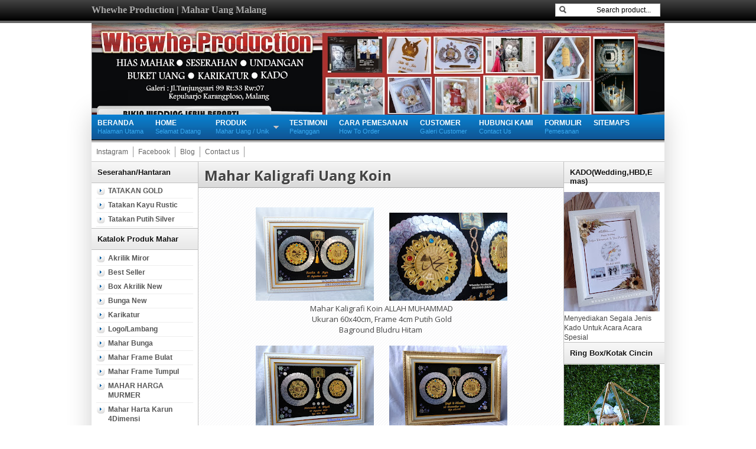

--- FILE ---
content_type: text/html; charset=UTF-8
request_url: http://www.whewhe-production.com/2016/06/mahar-kaligrafi.html
body_size: 33340
content:
<!DOCTYPE html>
<html class='v2' dir='ltr' xmlns='http://www.w3.org/1999/xhtml' xmlns:b='http://www.google.com/2005/gml/b' xmlns:data='http://www.google.com/2005/gml/data' xmlns:expr='http://www.google.com/2005/gml/expr'>
<head>
<link href='https://www.blogger.com/static/v1/widgets/335934321-css_bundle_v2.css' rel='stylesheet' type='text/css'/>
<link href='http://fonts.googleapis.com/css?family=Open+Sans:400,700' rel='stylesheet' type='text/css'/>
<meta content='text/html; charset=UTF-8' http-equiv='Content-Type'/>
<meta content='blogger' name='generator'/>
<link href='http://www.whewhe-production.com/favicon.ico' rel='icon' type='image/x-icon'/>
<link href='http://www.whewhe-production.com/2016/06/mahar-kaligrafi.html' rel='canonical'/>
<link rel="alternate" type="application/atom+xml" title="WheWhe Production (Mahar,Seserahan,undangan,Souvenir) Malang - Atom" href="http://www.whewhe-production.com/feeds/posts/default" />
<link rel="alternate" type="application/rss+xml" title="WheWhe Production (Mahar,Seserahan,undangan,Souvenir) Malang - RSS" href="http://www.whewhe-production.com/feeds/posts/default?alt=rss" />
<link rel="service.post" type="application/atom+xml" title="WheWhe Production (Mahar,Seserahan,undangan,Souvenir) Malang - Atom" href="https://www.blogger.com/feeds/6338710230645402405/posts/default" />

<link rel="alternate" type="application/atom+xml" title="WheWhe Production (Mahar,Seserahan,undangan,Souvenir) Malang - Atom" href="http://www.whewhe-production.com/feeds/6782999662373668557/comments/default" />
<!--Can't find substitution for tag [blog.ieCssRetrofitLinks]-->
<link href='https://blogger.googleusercontent.com/img/b/R29vZ2xl/AVvXsEgrDlkt6rHhzsA7nZSkwm5yWlDfNeymDHqYmwzBSwlubAO4ISuAPVDVtso2Cy4bEJ4GhsoAu04FlwA0V_NY1Xn4aNzDb2DT55NIvpEAw7utBOxJ1oAAw82dh05QbXMsgF0rMUng6m5QFdVC/s200/rezha+ayu.jpg' rel='image_src'/>
<meta content='http://www.whewhe-production.com/2016/06/mahar-kaligrafi.html' property='og:url'/>
<meta content='Mahar Kaligrafi Uang Koin ' property='og:title'/>
<meta content='     Mahar Kaligrafi Koin ALLAH MUHAMMAD   Ukuran 60x40cm, Frame 4cm Putih Gold   Baground Bludru Hitam                ' property='og:description'/>
<meta content='https://blogger.googleusercontent.com/img/b/R29vZ2xl/AVvXsEgrDlkt6rHhzsA7nZSkwm5yWlDfNeymDHqYmwzBSwlubAO4ISuAPVDVtso2Cy4bEJ4GhsoAu04FlwA0V_NY1Xn4aNzDb2DT55NIvpEAw7utBOxJ1oAAw82dh05QbXMsgF0rMUng6m5QFdVC/w1200-h630-p-k-no-nu/rezha+ayu.jpg' property='og:image'/>
<title>Mahar Kaligrafi Uang Koin  - WheWhe Production (Mahar,Seserahan,undangan,Souvenir) Malang</title>
<meta content='text/html; charset=UTF-8' http-equiv='Content-Type'/>
<meta content='telephone=no' name='format-detection'/>
<meta content='Whewhe Production' name='author'/>
<meta content='Whewhe Production Mahar Unik Malang' name='description'/>
<meta content='mahar, unik, malang, kabupaten malang, kota malang, kab malang, kota mlg, mlg, jawa timur, jatim, mahar uang, mahar koin, mahar uang unik, mahar kertas, mahar unik malang, mahar kreatif, ' name='keywords'/>
<meta content='https://www.whewhe-production.com' name='subject'/>
<meta content='Whewhe Production - Mahar Unik Kota Malang' name='Abstract'/>
<meta content='https://www.whewhe-production.com' name='copyright'/>
<meta content='UTF-8' name='Charset'/>
<meta content='Global' name='Distribution'/>
<meta content='General' name='Rating'/>
<meta content='INDEX FOLLOW' name='Robots'/>
<meta content='1 days' name='revisit'/>
<meta content='1 Days' name='Revisit-after'/>
<meta content='ID' name='language'/>
<meta content='ID' name='geo.country'/>
<meta content='Indonesia' name='geo.placename'/>
<meta content='-7.9109690;112.6260220' name='geo.position'/>
<meta content='ID-Jawa Timur' name='geo.region'/>
<meta content='-7.9109690, 112.6260220' name='ICBM'/>
<meta content='global' name='distribution'/>
<meta content='lockup_dev' name='generator'/>
<meta content='general' name='rating'/>
<meta content='global' name='target'/>
<meta content='index,follow,snipet' name='googlebot'/>
<meta content='follow, all' name='Googlebot-Image'/>
<meta content='follow, all' name='Scooter'/>
<meta content='follow, all' name='msnbot'/>
<meta content='follow, all' name='alexabot'/>
<meta content='follow, all' name='Slurp'/>
<meta content='follow, all' name='ZyBorg'/>
<meta content='follow, all' name='Scooter'/>
<meta content='ALL' name='SPIDERS'/>
<meta content='ALL' name='WEBCRAWLERS'/>
<style id='page-skin-1' type='text/css'><!--
/*
-----------------------------------------------
Blogger Template Style
Name    : Johny Blackstore
Author  : Maskolis
Url     : http://www.maskolis.com/
Updated by: Blogger Team
----------------------------------------------- */
/* Variable definitions
====================
<Variable name="bgcolor" description="Page Background Color"
type="color" default="#fff">
<Variable name="textcolor" description="Text Color"
type="color" default="#444">
<Variable name="linkcolor" description="Link Color"
type="color" default="#58a">
<Variable name="pagetitlecolor" description="Blog Title Color"
type="color" default="#666">
<Variable name="descriptioncolor" description="Blog Description Color"
type="color" default="#999">
<Variable name="titlecolor" description="Post Title Color"
type="color" default="#c60">
<Variable name="bordercolor" description="Border Color"
type="color" default="#C0C0C0">
<Variable name="sidebarcolor" description="Sidebar Title Color"
type="color" default="#C0C0C0">
<Variable name="sidebartextcolor" description="Sidebar Text Color"
type="color" default="#666">
<Variable name="visitedlinkcolor" description="Visited Link Color"
type="color" default="#999">
<Variable name="bodyfont" description="Text Font"
type="font" default="normal normal 100% Georgia, Serif">
<Variable name="headerfont" description="Sidebar Title Font"
type="font"
default="normal normal 78% 'Trebuchet MS',Trebuchet,Arial,Verdana,Sans-serif">
<Variable name="pagetitlefont" description="Blog Title Font"
type="font"
default="normal normal 200% Georgia, Serif">
<Variable name="descriptionfont" description="Blog Description Font"
type="font"
default="normal normal 78% 'Trebuchet MS', Trebuchet, Arial, Verdana, Sans-serif">
<Variable name="postfooterfont" description="Post Footer Font"
type="font"
default="normal normal 78% 'Trebuchet MS', Trebuchet, Arial, Verdana, Sans-serif">
<Variable name="startSide" description="Side where text starts in blog language"
type="automatic" default="left">
<Variable name="endSide" description="Side where text ends in blog language"
type="automatic" default="right">
*/
/* Use this with templates/template-twocol.html */
body{background:url(https://s-media-cache-ak0.pinimg.com/736x/1d/08/94/1d08940f1b5144a488ae89e750252820.jpg);color:#444444;font:12px Arial;text-align:left;margin:0;margin-top:39px;}
a:link{color:#09528a;text-decoration:none}
a:visited{color:#09528a;text-decoration:none}
a:hover{color:#000000;text-decoration:none;}
a img{border-width:0}
#header-wrapper{width:970px;height:155px;border:0 solid #C0C0C0;margin:0 auto}
#header-inner{background-position:center;margin-left:auto;margin-right:auto}
#header{position:absolute;float:left;width:460px;border:0 solid #C0C0C0;text-align:left;color:#333333;margin:0}
#header2{float:right;width:468px;margin-top:7px;text-align:left;color:#555;filter:alpha(opacity=70);opacity:0.7}
.header .widget,.header2 .widget,.sidebar .widget-content{margin:0 auto;padding:0}
#header h1{line-height:1.2em;text-transform:uppercase;letter-spacing:.1em;font:normal normal 26px Georgia, Serif;margin:0 auto;padding:10px 5px .15em}
#header a{color:#333333;text-decoration:none}
#header a:hover{color:#333333}
#header .description{max-width:100%;text-transform:uppercase;letter-spacing:.01em;line-height:1.2em;font:normal normal 12px Lucida Sans, Tahoma, Helvetica, FreeSans, sans-serif;color:#666666;margin:0 auto;padding:0 5px 5px}
#header img{margin-left:auto;margin-right:auto;height:100%}
#navbar,.date-header,.post-footer,.feed-links {display:none;}
.toppic{background:url(https://blogger.googleusercontent.com/img/b/R29vZ2xl/AVvXsEgeYT6eMTuCiQ6e6QRVNyfNtaPst6vdvJMCFOU-MyueUP22fHZLXS1ErkM4acPvssXEolq2XqLtT_UTJSrj4hc3rbmjEYPcIs9Ts13TWWE9jEley0nlfP_twUUGpIagRizpmTml1u5sIWM/s320/navbar.gif);width:100%;margin:0 auto;border-bottom:4px solid #666}
.topnav{width: 970px;height:35px;overflow: hidden;margin:0 auto;padding:0px 10px 0px 10px; }
h1{font-size:24px;}
#top-wrapper{background:#fff url(https://blogger.googleusercontent.com/img/b/R29vZ2xl/AVvXsEiESP9ILdGJ5e74v6WC4WojoitnGeE4tnYc0FNQgf8Akfy3DUGLuPoyRq4haOh-PTZgFzNWBCR-eymY_hgJR6GfC4-TsB70WN8Jkqkw1jJMpWNVzIB3szAyb3CWrNTdLR1eR7kZfoS5HQrz/s1600/menuback.png) repeat-x bottom;width:970px;margin:0 auto;padding:0 auto}
#topbar{width:970px;height:27px;margin:0 auto}
#top{width:100%}
#top,#top ul{list-style:none;font-family:Arial, serif;margin:0;padding:0}
#top a{display:block;text-decoration:none;font:normal 11px Arial;text-transform:none;color:#3aaaf2;padding:6px 10px 15px}
#top a.arrow{background-image:url(https://blogger.googleusercontent.com/img/b/R29vZ2xl/AVvXsEiFg1Ene9jRD2tyYuwiR6oV4VEgYcRloEqN7tUIaGiVu8FVaOtZEIU43JEtFb5XVeDtMK8jNrPfwu4Huba7CWhRIYLpiPCHS6vBzQfnU-l3xCyRJ2rct2DT96Fr_WM7-GbrtMfF-2-x-Vk/s1600/arrow_white.gif);background-repeat:no-repeat;background-position:right center;padding:6px 24px 9px 15px}
#top li{float:left;position:static;width:auto}
#top li ul,#top ul li{width:170px}
#top ul li a{text-align:left;color:#fff;font-size:12px;font-weight:400;text-transform:none;font-family:Arial;border:none;padding:5px 10px}
#top li ul{z-index:100;position:absolute;display:none;background:#136cbc;padding-bottom:0;-moz-box-shadow:0 2px 2px rgba(0,0,0,0.6);-webkit-box-shadow:0 2px 2px rgba(0,0,0,0.6);filter:alpha(opacity=87);-moz-opacity:.87;opacity:.87}
#top li:hover a,#top a:active,#top a:focus,#top li.hvr a{color:#eee}
#top li:hover ul a,#top li.hvr ul a{color:#edfdfd;background-color:transparent;text-decoration:none}
#top li:hover ul,#top li.hvr ul{display:block}
#top li ul li.hr{border-bottom:1px solid #0b4273;display:block;font-size:1px;height:0;line-height:0;margin:0}
#top ul a:hover{background-color:#0c4c82!important;color:#ff0!important;text-decoration:none}
#top a span,#top a.arrow span{font:bold 12px Arial;color:#fff;display:block;line-height:16px;text-transform:uppercase}
#top li:hover a span,#top li:hover a.arrow span{color:#ff0}
.clearfix:after{clear:both;content:"";display:block;font-size:0;height:0;visibility:hidden;}
.clear{clear:both;display:block;font-size:0;height:0;line-height:0;width:100%;margin:0;padding:0;}
#inner{padding-top:35px;}
#fixed {position:fixed;top:0;left:0;width:100%;height:35px;z-index:999;}
#fixedinner{text-align:center;background:transparent;height:35px;position:relative;z-index:999;}
* html, * html body{overflow-y:hidden;height:100%;}
* html #fixedinner{margin-right:-143px;voice-family: "\"}\""; voice-family:inherit; }
* html #fixedinner{margin-right:17px;}
* html #fixed {position:absolute;}
* html #outer-wrapper {height:100%;overflow:auto}
h2{font-size:16px;}
.showpageOf{border:1px solid #7b7c7d;color:#000;margin:2px;padding:3px 9px}
.showpageNum a,.showpage a{border:1px solid #7b7c7d;color:#000;text-decoration:none;margin:2px;padding:3px 6px}
.showpageNum a:hover,.showpage a:hover,.showpagePoint{border:1px solid #09558c;background:#0d65ac;color:#fff;margin:2px;padding:3px 6px}
#blog-pager{clear:both;text-align:center;margin:20px 0;padding:10px 0}
#blog-pager-older-link a,#blog-pager-newer-link a,a.home-link{width:92px;height:26px;padding-top:6px;text-align:center;display:inline-block;color:#fff;text-shadow:1px 0 1px #000;background:url(https://blogger.googleusercontent.com/img/b/R29vZ2xl/AVvXsEgvBeHGV5A7l_athuaEcNcJudbhg7Fddgu3VFXwoGRoidwVchFHu4tJUu4PV-_f6trMF9bTFTsYs0xHZyZr-yiy06HdbFpVNx_QXgoHV2aoEitCqwKebmdrx3qIkbAIWreHFjN5O9ODxs1W/s1600/pager-bg.png) no-repeat;font-size:11px;text-transform:lowercase;margin:0 10px;padding-top:8px}
#outer-wrapper{background:#f0f0f0;position:relative;text-align:left;width:970px;clear:both;margin:0 auto;-moz-box-shadow:0 0 40px rgba(0,0,0,.20);-webkit-box-shadow:0 0 5px rgba(0,0,0,.20);-goog-ms-box-shadow:0 0 10px #222;box-shadow:0 0 40px rgba(0,0,0,.20)}
#content-wrapper{width:970px;clear:both;padding:0 auto}
.main-wrapper{background:#fff;width:618px;float:left;border-left:1px solid silver;border-right:1px solid silver}
.sidebar-wrapper{width:180px;float:left}
.sidebar2-wrapper{width:170px;float:right}
#main,#sidebar,#sidebar2{margin:0;padding:0}
/*widget-text-transform-katalog-left*/
.widget-content{text-transform:capitalize;}
h1,h2,h3,h4{font-weight:700;font-family:'Open Sans', cursive;}
ul.isocial{list-style:none;margin:0;padding:5px 20px 0 0}
ul.isocial li{float:right;margin:0 5px;padding:0}
ul.isocial li a{float:right;background-image:url(https://blogger.googleusercontent.com/img/b/R29vZ2xl/AVvXsEgMV_-UzLgna386xogaDsbjpEzjcqhnEZ_YSUoiTcOHizH8nHku73f8PlLGE4RceRKo1Cd0cPKyupgunufW2P9HGanqgDLU4097wW244Od8IayyywdJbvMalq_1qLFKEBkCuiA0A9BArSE/s1600/social+letter.png);background-position:0 0;background:repeat:no-repeat;display:inline-block;text-indent:-9999px;overflow:hidden;width:24px;height:24px;position:relative}
ul.isocial li a.rss{background-position:0 0}
ul.isocial li a.rss:hover{background-position:0 -25px}
ul.isocial li a.facebook{background-position:-25px 0}
ul.isocial li a.facebook:hover{background-position:-25px -25px}
ul.isocial li a.twitter{background-position:-50px 0}
ul.isocial li a.twitter:hover{background-position:-50px -25px}
ul.isocial li a.google{background-position:-75px 0}
ul.isocial li a.google:hover{background-position:-75px -25px}
ul.isocial li a.youtube{background-position:-100px 0}
ul.isocial li a.youtube:hover{background-position:-100px -25px}
h3{font-size:20px;}
.switch{height:20px;background:#fff url(https://blogger.googleusercontent.com/img/b/R29vZ2xl/AVvXsEi76GDbLzwtAaesnIFown7M0JvK9-h_ZJOVucJw3vRtFZj0VYn-iTE4JWLrYlk2alz6kd-_ZJ1t2UZqvYvMZPcn_FfxWLki_Pnpu9Dw80Ix48Mapo_YgQj2-Pk0O9X8IyRPO6DZz8qA0XE/s1600/searchbar.png) repeat-x bottom;width:600px;margin:0 0 -20px;padding:9px;}
.switch-left{width:360px;float:left;margin:0 auto;padding:0 auto;font:bold 15px Open Sans;text-shadow:1px 1px #fff;}
.switch-right{width:120px;float:right;margin:0 auto;padding-top:2px}
.switch a{background:#fff;border:1px solid #ccc;font:11px Arial;padding:3px 8px 3px 25px}
a.bar_view{background:url(https://blogger.googleusercontent.com/img/b/R29vZ2xl/AVvXsEj1g_A03JMsMmZri0ATi2Acn2J8133uZinwQ_uBHepJ5xjt0OhH4qMhPlU2s9uc_Sc1sqZe1OoU8t_WHxDx1A1AqIcn5xyAwgCOWac7u8oTpXsfoBQXoswEB5upDkaLoQkUm7N6e_gCG8EZ/s1600/drid.gif) no-repeat 3px center}
a.dat_view{background:url(https://blogger.googleusercontent.com/img/b/R29vZ2xl/AVvXsEjjNAo1Qeid-PR8a-mYYdn6JZ6iLmKUy19omsGIuj-h6Kmj4539uufFLfPGH6vP6HTa-OQNPpieThk4PeBtOkp4UWThBxgLU4wbUcc-iO3mKK4Ku7N5agibPgfGjw5R6QmJXFOjeuP2n6YB/s1600/listed.gif) no-repeat 3px center}
.switch a.active{background-color:#ededed;border:1px solid #ccc;color:#111;cursor:default}
.post h3{text-shadow: 1px 1px #fff;background:#fff url(https://blogger.googleusercontent.com/img/b/R29vZ2xl/AVvXsEgnvN_R0fTc0CPNlEyvHfngF7kbEfuZQN9ofQ4BUpid3YupwMf4M1HpzxxJeS_L6QAzOSGaf57mcFkeiaBKdYMig_dd1VEJWa-O98FwEg5kBuUotdDoTSVSweRSLjjHV6O_n5MoXkwDwXGW/s1600/post+h3.png) repeat-x bottom;border-top:1px solid #fff;font-size:24px;font-weight:700;margin:0;padding:5px 10px;text-transform:capitalize;}
.post{width:618px;background:url(https://blogger.googleusercontent.com/img/b/R29vZ2xl/AVvXsEgVCHNdQqzu9HY9y3avxmYaI02TV1DVwwPaAynM3PQe1HJuNeHLVgKGmYs8t-WDrmkb1FepI8AoYOdCdGTTtlF3SLnCetqVIo_XKi4kU8VX1Du2s3fpt8FpvHEmgeC07IXc5n_GHHG40xU/h1600/container-bg.png);border-bottom:1px solid #ccc;float:left;margin:0 0 15px;padding:0}
.post-body{width:590px;padding:15px 15px 40px;font:13px Open Sans}
.comment-link{margin-startside:.6em}
#comments h4{color:#111;font-size:16px;font-family:Tahoma, Arial, Verdana;font-weight:400;margin:0 0 5px;padding:0}
#comments{width:580px;background:#FFF;margin:0 0 10px 0;padding:10px}
.deleted-comment{font-style:italic;color:gray}
h4{font-size:16px;}
.sidebar h2,.sidebar2 h2{text-shadow: 1px 1px #fff;letter-spacing:-.001em;font:bold 13px Arial;color:#111;margin:0 0 .1em;padding:10px 10px;text-transform:capitalize;}
.sidebar .widget,.sidebar2 .widget{background:#fff url(https://blogger.googleusercontent.com/img/b/R29vZ2xl/AVvXsEjN7_jxgR8LFrXsV41IUnzNkTDX8dFG5V2qCO2iP9wN6J6skpqKcjq7tBWwRbRQcy9u1TYLxsp745Pl5cbpAhh2vBeUcM_BF-QhLmuQ0GPkVYgBVH7WhsC21H7pUH0kozzDGJaUsKIArsSQ/s1600/post+h3.png) repeat-x top;border-bottom:1px solid silver;margin:0;padding:0 auto}
.sidebar a:link,.sidebar a:visited,.sidebar2 a:link,.sidebar2 a:visited{font:bold 12px Arial;color:#555;text-decoration:none}
.sidebar a:hover,.sidebar2 a:hover{color:#357798}
.sidebar,.sidebar2{font:normal 12px Arial;color:#444;line-height:1.4em}
.sidebar li,.sidebar2 li{background:url(https://blogger.googleusercontent.com/img/b/R29vZ2xl/AVvXsEghrT7lXOiG6qWYe5sCdc3LhM8ndtFZfI-F87OtG_fo0m2VG76_Vv8n6IqiK5UHDDcm84hR78jqmndOO7ZUkDsLcioGzY0rnseRNfF8MTi-mE9oIYj9OyLeQi9aWdA5pLALdlp_VUWYW5cx/s1600/categories.png) no-repeat 1px 5px;border-bottom:1px solid #eee;text-indent:0;line-height:1.4em;margin:0;padding:3px 0 4px 20px}
.sidebar ul,.sidebar2 ul{list-style:none;margin:0;padding:2px 8px}
.footer h2{background:url(https://blogger.googleusercontent.com/img/b/R29vZ2xl/AVvXsEilxgyAiBfHvXEailcUwJx0Us-YxKa8CfZRKZwtt2osnL1LlXKdiv2G4Eet7Cw6fSgKagY8DGoHt33LyEFHUzYRZPrqpB4fjLTVxyQmjA_SekZmnwa0PRLbcf2LcT3dMPS6HjlvK2LTc74/s1600/batas.png) repeat-x scroll bottom;padding-bottom:10px;font:bold 14px Arial;color:#ccc;line-height:1.2em;text-transform:none;letter-spacing:.01em;margin:0 0 3px}
.footer{font:normal 12px Arial;color:#999;line-height:1.3em}
.footer ul{list-style:none;color:#EAE9E8;margin:0;padding:0}
.footer li{background:url(https://blogger.googleusercontent.com/img/b/R29vZ2xl/AVvXsEhr-OIHBF_LmrqjnQHVZnyCDfTmB9MJGQ78fFW7OKLUJ_SpZvNRF1w7OlrZaru7chmsk5lpwCOh-u19BRzcjaGTJpZd62gXTMaUKggvry4hZuP8G8hL-tFYPbxvGV9ctZInfIoLaByJFoBW/s1600/bullet.png) no-repeat 1px 5px;font:normal 13px Arial;color:#EAE9E8;text-indent:0;line-height:1.1em;margin:0;padding:2px 0 3px 16px}
.footer .widget{margin:0 0 5px;padding:0 auto}
.footer a:link,.footer a:visited{font:normal 12px Arial;color:#999;text-decoration:none}
.footer a:hover{color:#000;text-decoration:none}
.footerwrap{background:#252525 url(https://blogger.googleusercontent.com/img/b/R29vZ2xl/AVvXsEggiTm0WhD3smLqfNnmyoRpSLjmRlYH91pyDDaKoH9BMG2HytymlLXIkAD5_5R8VV2QNYISyT4FGPpsAEze9mCydLYyeuAXXcz-qhne93fmO69Rv3t4AGYoRvYZD35NalXjrwq00tLsa8fY/s1600/footer-bg.jpg) repeat-x top;width:960px;margin-startside:auto;margin-endside:auto;text-align:center;font:normal normal 12px Arial, Tahoma, Helvetica, FreeSans, sans-serif;margin:0 auto;padding:10px 0}
#footer-wrapper{width:950px;text-align:left;font:normal normal 12px Arial, Tahoma, Helvetica, FreeSans, sans-serif;margin:0 auto;padding:10px 0}
#footer1-wrapper{width:230px;float:left;margin-right:10px;word-wrap:break-word;overflow:hidden}
#footer4-wrapper{width:230px;float:left;word-wrap:break-word;overflow:hidden}
#footer2-wrapper,#footer3-wrapper{width:230px;float:left;margin-right:10px;word-wrap:break-word;overflow:hidden}
.creditwrap{background:#333;width:960px;border-top:1px solid #666;margin:0 auto;padding:0}
.credit{width:930px;line-height:1.6em;text-align:center;font-family:Arial;font-size:11px;color:#aaa;overflow:hidden;clear:both;margin:0 auto;padding:10px 0}
.credit a:link,.credit a:visited{color:#aaa;text-decoration:none}
.credit a:hover{color:#FFF;text-decoration:none}
.item_price{top:12px;left:-15px;font-size:18px;background:url(https://blogger.googleusercontent.com/img/b/R29vZ2xl/AVvXsEjCVsNm7eV3EaKIVH_IMjTSlN2-Yhwf6bDDnNdEgjHqU01vQAhLZrD53vqJj8dxMId5kXtpzisOUB-TW4IE3RUdZAeTT8EWQa4XOynckLagOEWW3nn2Qx-sSGh5QE2dQwOnrqxJHjoCiTE/s1600/transparant.png);color:#fff;font-weight:700;position:relative;padding:5px 10px}
.product_image{background:#fff;border:1px solid #ccc;float:left;text-align:left;margin:0 15px 10px 0;padding:15px}
.product_image img{width:auto;height:auto}
.item_add{position:absolute;bottom:0;right:0;background:#3492d9 url(https://blogger.googleusercontent.com/img/b/R29vZ2xl/AVvXsEi4WXP4rk-RSL9Fibikt9ccqOns0ONhL_RIIYoTTxf1HgDqpbIMXlpQDxqwCXbpCpLXC5JdD-0zxcwjeBIhU7sXQNIIo8rBJBlkcZ31uC7jyOR_wsnksKIGx8QehUV9OjsnW5I5b2PfPywq/s1600/blur.png) repeat-x top left;color:#fff;text-shadow:1px 1px 1px #68b1e9;font-size:14px;text-transform:uppercase;font-weight:700;border:1px solid #1a67a1;padding:8px 10px}
#shoppingCart{background:#f0f0f0 url(https://blogger.googleusercontent.com/img/b/R29vZ2xl/AVvXsEicziPFDEUKUs9gXCW8F0vC0k3QDsKWoNOePHQDel9anzamZRaeMbpglWVZh0FWFxVXCrxGdp2ddO4_s40s7bsLhqKx0zEnSvGc67LdAgb0nsSBf2Xy2fsXeij2tgy37fAyzd-vqW8zfN04/s1600/simplecart.png) repeat-x top;float:left;color:#333;width:159px;margin:0;padding:0 10px 10px;border-bottom:1px solid silver}
#shoppingCart h2{background:url(https://blogger.googleusercontent.com/img/b/R29vZ2xl/AVvXsEgptTFGQ7nwNhZOfOurvXtB1uy1Ij9BsjJwCJoqPIyvil95ctGOv19rTTd2nxxEmC9oxmkTQ9I8wwrQAJAdq0YwuBPDNFIfzhGLIc3DubIAOdGFNzXee9E5hlNc2292jhmKwoEkDe9-zIIS/s1600/shopping_cart.png) no-repeat left;display:block;font-size:14px;color:#444;text-decoration:none;margin-bottom:10px;padding:10px 0 10px 22px;text-shadow:1px 1px #fff;}
.simpleCart_items{background:#fff;border:1px solid #ccc;font-size:80%;min-height:100px;display:block;margin-left:0 auto 10px;overflow:hidden;padding:10px}
.simpleCart_items img{text-align:left;width:40px!important;height:40px!important;padding:2px}
.itemContainer{float:left;width:141px;text-align:center;display:block;position:relative;bottom:0}
.itemname{clear:both}
.itemthumb{float:left;width:42px;margin:0}
.itemQuantity{float:left;width:20px;margin:6px 0}
.itemQuantity input{border:none;color:#222;background:none;float:left;font:bold 11px Arial,sans-serif;height:22px;text-align:center;width:20px;padding:5px}
.itemQuantity input:focus{outline:none}
.itemremove a{color:#2465c5;float:left;font-weight:700;margin:15px 0 0 7px}
.itemTotal{color:#222;float:left;font:bold 11px Arial,sans-serif;text-align:right;width:55px;margin:15px 0 0 7px;padding:0}
.simpleCart_finalTotal{color:#333;font:bold 12px Arial}
.cart table{border-collapse:collapse;margin-top:20px}
.cart table td.odd{color:#fff;text-align:left;width:100px}
.cart table td.even{color:#fff;text-align:right;width:100px}
a.simpleCart_empty{background:url(https://blogger.googleusercontent.com/img/b/R29vZ2xl/AVvXsEgDr_mmgQ6q_-PnEHzadQVUp_YhGUYzsfy0v8XJoEzoe6CCakIvhW2ahUc4nDkVuhkEATp_RAOrNQ0n-0zNgIX-HnvL_eJynCiuOKkKLMwRXx_5_M0qU0sLdVvAYdbN-eZv-SfIjYxJ-OVG/s1600/button-cart1.png) repeat-x bottom;border-radius:4px 4px 4px 4px;-moz-border-radius:4px;-webkit-border-radius:4px 4px 4px 4px;display:block;font:bold 11px Arial;text-align:center;text-decoration:none;color:#333;float:left;width:60px;margin:0 5px;padding:5px;border:1px solid #ccc}
.cartbuttons{margin:10px 0 0}
a.simpleCart_checkout{background:url(https://blogger.googleusercontent.com/img/b/R29vZ2xl/AVvXsEgDr_mmgQ6q_-PnEHzadQVUp_YhGUYzsfy0v8XJoEzoe6CCakIvhW2ahUc4nDkVuhkEATp_RAOrNQ0n-0zNgIX-HnvL_eJynCiuOKkKLMwRXx_5_M0qU0sLdVvAYdbN-eZv-SfIjYxJ-OVG/s1600/button-cart1.png) repeat-x bottom;border-radius:4px 4px 4px 4px;-moz-border-radius:4px;-webkit-border-radius:4px 4px 4px 4px;display:block;font:bold 11px Arial;text-align:center;text-decoration:none;color:#333;float:left;width:60px;padding:5px;border:1px solid #ccc}
#checkout{background:#D9D9D9;color:#000;text-decoration:none;font-size:80%;display:block;text-align:center;-moz-border-radius:5px;border-radius:5px;-webkit-border-radius:5px;padding:10px}
#checkout:hover{background:#333;color:#FFF}
.item_name,.hidden_value,.cartHeaders{display:none}
a.simpleCart_empty:hover,a.simpleCart_checkout:hover{background:#666;color:#eee}
#featured-slider{z-index:3;overflow:hidden;width:970px;height:325px;background:#fcfcfc url(https://blogger.googleusercontent.com/img/b/R29vZ2xl/AVvXsEg0P-4vv-GeCuRzkdl_JJ6aaXaSN_7EBss4JmFShcp7160XhkekM2X2gFzj1cXQh2zJ4lJIRLyVKydQgFboq3ULwwFpQh8LFToBJWXLkGEEvCLpyyd7MzPN0rtFIsQ4jYctd6csvI8KPhzI/s1600/slider-bg.png) repeat-x top;margin-left:-15px;padding:0 auto;border-bottom:1px solid #ddd}
#featured-slider .contentdiv{visibility:hidden;left:10px;top:10px;width:325px;position:absolute}
#featured-slider a.button{background:#0e5897 url(https://blogger.googleusercontent.com/img/b/R29vZ2xl/AVvXsEi4WXP4rk-RSL9Fibikt9ccqOns0ONhL_RIIYoTTxf1HgDqpbIMXlpQDxqwCXbpCpLXC5JdD-0zxcwjeBIhU7sXQNIIo8rBJBlkcZ31uC7jyOR_wsnksKIGx8QehUV9OjsnW5I5b2PfPywq/s1600/blur.png) repeat-x top left;padding:5px 10px;font:bold 20px Arial;text-shadow:1px 1px #0c4d84;border:1px solid #0e5897;display:block;float:left;color:#eee;border-radius:8px 8px 8px 8px;-moz-border-radius:8px;-webkit-border-radius:8px 8px 8px 8px;}
#featured-slider a.button:hover{ color:#ff0;}
#featured-slider .contentdiv img{background:#fff;padding:2px;border:1px solid #ccc;width:297px;height:297px;overflow:hidden}
#featured-slider .sliderPostPhoto{position:relative;height:305px;width:325px;overflow:hidden}
#featured-slider .sliderPostInfo{position:absolute;top:0;left:345px;color:#a1a1a1;background:url();height:190px;width:560px;padding:5px 0 0}
#featured-slider .sliderPostInfo p{color:#0a0a0a;line-height:1.5em;font:18px Open Sans;padding-top:1px}
#featured-slider .featuredPostMeta a{color:#a1a1a1}
.featuredTitle{text-shadow:1px 1px #fff;font:bold 32px Tahoma;color:#719429;line-height:1cm}
.featuredTitle a{color:#477503}
.featuredTitle a:hover{color:#444}
#paginate-featured-slider{position:absolute;right:0;top:250px;z-index:1;width:595px;height:80px;overflow:hidden}
#paginate-featured-slider ul{width:595px;list-style:none}
#paginate-featured-slider .featured_thumb{float:left;margin-right:15px;width:65px;height:65px;padding:0}
#paginate-featured-slider .featured_thumb:hover{opacity:0.7}
.slide-wrapper{position:relative;text-align:left;width:970px;clear:both;margin:0 auto}
.slide .widget{margin:0 0 6px}
.slide ul{list-style:none;padding:0;margin:0}
.masbottomnav {background:#fff;width:970px;margin:0 auto;padding:0 auto;height:30px;border-bottom:1px solid #ccc;}
.masbottom {width:970px;float:left;height:20px;margin:0 auto;padding:5px 0;}
.masbottom ul {margin: 0;padding-left:0px;color:#666;list-style-type: none;font:12px Arial,sans-serif}
.masbottom li{display: inline; margin: 0;}
.masbottom li a{border-right:1px solid #999;;float: left;display: block;padding:2px 8px;color:#666;line-height: 1.2em;}
.masbottom li a:visited{color:#666;}
.masbottom li a:hover {color:#0c67ad;text-decoration:none;}
#search{float:right;width:180px;height:20px;margin-top:5px;padding-right:5px}
#search form{float:left}
#search input[type="text"]{background:#fff url(https://blogger.googleusercontent.com/img/b/R29vZ2xl/AVvXsEgFD08e4hDqOKrwfcKYy7GD8xS14sAhDimu8Ci4GYMSfz79NXPfrHumEvIgw6BOcOakVa_AiLzu-wgszKBv4dyLABkdhJrLc1pWfu2_816KLP6Cv-m6R-bIvpEnyCHLVo81dD7VPE84Xxg/s1600/search_button.png) no-repeat scroll 4px center;float:left;border:1px solid #ccc;width:146px;margin-top:1px;padding:3px 15px;font-size:12px;text-align:right}
#search input[type="text"]:focus{background:#FFF}
#search input[type="submit"]{display:none}
ul#related-posts{font:bold 12px Arial;list-style:none;text-transform:none;margin:10px 0;padding:0}
ul#related-posts li{float:left;height:auto;list-style-type:none;margin:0 5px;padding:2px 1px}
*html ul.rp#related-posts li{margin:0 13px}
ul#related-posts li a{-moz-box-shadow:0 1px 2px rgba(0,0,0,0.15);border:2px solid #999;display:block;height:90px;position:relative;width:90px;color:#eaeaea;text-decoration:none;text-shadow:0 1px 0 #000}
ul#related-posts li .overlay{height:84px;line-height:16px;position:absolute;width:84px;z-index:10;padding:6px 0 0 6px}
ul#related-posts li a:hover .overlay{background:url(https://blogger.googleusercontent.com/img/b/R29vZ2xl/AVvXsEjCVsNm7eV3EaKIVH_IMjTSlN2-Yhwf6bDDnNdEgjHqU01vQAhLZrD53vqJj8dxMId5kXtpzisOUB-TW4IE3RUdZAeTT8EWQa4XOynckLagOEWW3nn2Qx-sSGh5QE2dQwOnrqxJHjoCiTE/s1600/transparant.png);display:block!important;}
ul#related-posts li img{bottom:0;padding:0!important}
ul#related-posts li a:hover{-moz-box-shadow:0 1px 3px rgba(0,0,0,0.25)}

--></style>
<script src='http://ajax.googleapis.com/ajax/libs/jquery/1.7.2/jquery.min.js' type='text/javascript'></script>
<script type='text/javascript'>
//<![CDATA[
var featuredcontentslider={

//3 variables below you can customize if desired:
ajaxloadingmsg: '<div style="margin: 20px 0 0 20px"><img src="loading.gif" /> Fetching slider Contents. Please wait...</div>',
bustajaxcache: true, //bust caching of external ajax page after 1st request?
enablepersist: true, //persist to last content viewed when returning to page?

settingcaches: {}, //object to cache "setting" object of each script instance

jumpTo:function(fcsid, pagenumber){ //public function to go to a slide manually.
	this.turnpage(this.settingcaches[fcsid], pagenumber)
},

ajaxconnect:function(setting){
	var page_request = false
	if (window.ActiveXObject){ //Test for support for ActiveXObject in IE first (as XMLHttpRequest in IE7 is broken)
		try {
		page_request = new ActiveXObject("Msxml2.XMLHTTP")
		} 
		catch (e){
			try{
			page_request = new ActiveXObject("Microsoft.XMLHTTP")
			}
			catch (e){}
		}
	}
	else if (window.XMLHttpRequest) // if Mozilla, Safari etc
		page_request = new XMLHttpRequest()
	else
		return false
	var pageurl=setting.contentsource[1]
	page_request.onreadystatechange=function(){
		featuredcontentslider.ajaxpopulate(page_request, setting)
	}
	document.getElementById(setting.id).innerHTML=this.ajaxloadingmsg
	var bustcache=(!this.bustajaxcache)? "" : (pageurl.indexOf("?")!=-1)? "&"+new Date().getTime() : "?"+new Date().getTime()
	page_request.open('GET', pageurl+bustcache, true)
	page_request.send(null)
},

ajaxpopulate:function(page_request, setting){
	if (page_request.readyState == 4 && (page_request.status==200 || window.location.href.indexOf("http")==-1)){
		document.getElementById(setting.id).innerHTML=page_request.responseText
		this.buildpaginate(setting)
	}
},

buildcontentdivs:function(setting){
	var alldivs=document.getElementById(setting.id).getElementsByTagName("div")
	for (var i=0; i<alldivs.length; i++){
		if (this.css(alldivs[i], "contentdiv", "check")){ //check for DIVs with class "contentdiv"
			setting.contentdivs.push(alldivs[i])
				alldivs[i].style.display="none" //collapse all content DIVs to begin with
		}
	}
},

buildpaginate:function(setting){
	this.buildcontentdivs(setting)
	var sliderdiv=document.getElementById(setting.id)
	var pdiv=document.getElementById("paginate-"+setting.id)
	var phtml=""
	var toc=setting.toc
	var nextprev=setting.nextprev
	if (typeof toc=="string" && toc!="markup" || typeof toc=="object"){
		for (var i=1; i<=setting.contentdivs.length; i++){
			phtml+='<a href="#'+i+'" class="toc">'+(typeof toc=="string"? toc.replace(/#increment/, i) : toc[i-1])+'</a> '
		}
		phtml=(nextprev[0]!=''? '<a href="#prev" class="prev">'+nextprev[0]+'</a> ' : '') + phtml + (nextprev[1]!=''? '<a href="#next" class="next">'+nextprev[1]+'</a>' : '')
		pdiv.innerHTML=phtml
	}
	var pdivlinks=pdiv.getElementsByTagName("a")
	var toclinkscount=0 //var to keep track of actual # of toc links
	for (var i=0; i<pdivlinks.length; i++){
		if (this.css(pdivlinks[i], "toc", "check")){
			if (toclinkscount>setting.contentdivs.length-1){ //if this toc link is out of range (user defined more toc links then there are contents)
				pdivlinks[i].style.display="none" //hide this toc link
				continue
			}
			pdivlinks[i].setAttribute("rel", ++toclinkscount) //store page number inside toc link
			pdivlinks[i][setting.revealtype]=function(){
				featuredcontentslider.turnpage(setting, this.getAttribute("rel"))
				return false
			}
			setting.toclinks.push(pdivlinks[i])
		}
		else if (this.css(pdivlinks[i], "prev", "check") || this.css(pdivlinks[i], "next", "check")){ //check for links with class "prev" or "next"
			pdivlinks[i].onclick=function(){
				featuredcontentslider.turnpage(setting, this.className)
				return false
			}
		}
	}
	this.turnpage(setting, setting.currentpage, true)
	if (setting.autorotate[0]){ //if auto rotate enabled
		pdiv[setting.revealtype]=function(){
			featuredcontentslider.cleartimer(setting, window["fcsautorun"+setting.id])
		}
		sliderdiv["onclick"]=function(){ //stop content slider when slides themselves are clicked on
			featuredcontentslider.cleartimer(setting, window["fcsautorun"+setting.id])
		}
		setting.autorotate[1]=setting.autorotate[1]+(1/setting.enablefade[1]*50) //add time to run fade animation (roughly) to delay between rotation
	 this.autorotate(setting)
	}
},

urlparamselect:function(fcsid){
	var result=window.location.search.match(new RegExp(fcsid+"=(\\d+)", "i")) //check for "?featuredcontentsliderid=2" in URL
	return (result==null)? null : parseInt(RegExp.$1) //returns null or index, where index (int) is the selected tab's index
},

turnpage:function(setting, thepage, autocall){
	var currentpage=setting.currentpage //current page # before change
	var totalpages=setting.contentdivs.length
	var turntopage=(/prev/i.test(thepage))? currentpage-1 : (/next/i.test(thepage))? currentpage+1 : parseInt(thepage)
	turntopage=(turntopage<1)? totalpages : (turntopage>totalpages)? 1 : turntopage //test for out of bound and adjust
	if (turntopage==setting.currentpage && typeof autocall=="undefined") //if a pagination link is clicked on repeatedly
		return
	setting.currentpage=turntopage
	setting.contentdivs[turntopage-1].style.zIndex=++setting.topzindex
	this.cleartimer(setting, window["fcsfade"+setting.id])
	setting.cacheprevpage=setting.prevpage
	if (setting.enablefade[0]==true){
		setting.curopacity=0
		this.fadeup(setting)
	}
	if (setting.enablefade[0]==false){ //if fade is disabled, fire onChange event immediately (verus after fade is complete)
		setting.contentdivs[setting.prevpage-1].style.display="none" //collapse last content div shown (it was set to "block")
		setting.onChange(setting.prevpage, setting.currentpage)
	}
	setting.contentdivs[turntopage-1].style.visibility="visible"
	setting.contentdivs[turntopage-1].style.display="block"
	if (setting.prevpage<=setting.toclinks.length) //make sure pagination link exists (may not if manually defined via "markup", and user omitted)
		this.css(setting.toclinks[setting.prevpage-1], "selected", "remove")
	if (turntopage<=setting.toclinks.length) //make sure pagination link exists (may not if manually defined via "markup", and user omitted)
		this.css(setting.toclinks[turntopage-1], "selected", "add")
	setting.prevpage=turntopage
	if (this.enablepersist)
		this.setCookie("fcspersist"+setting.id, turntopage)
},

setopacity:function(setting, value){ //Sets the opacity of targetobject based on the passed in value setting (0 to 1 and in between)
	var targetobject=setting.contentdivs[setting.currentpage-1]
	if (targetobject.filters && targetobject.filters[0]){ //IE syntax
		if (typeof targetobject.filters[0].opacity=="number") //IE6
			targetobject.filters[0].opacity=value*100
		else //IE 5.5
			targetobject.style.filter="alpha(opacity="+value*100+")"
	}
	else if (typeof targetobject.style.MozOpacity!="undefined") //Old Mozilla syntax
		targetobject.style.MozOpacity=value
	else if (typeof targetobject.style.opacity!="undefined") //Standard opacity syntax
		targetobject.style.opacity=value
	setting.curopacity=value
},

fadeup:function(setting){
	if (setting.curopacity<1){
		this.setopacity(setting, setting.curopacity+setting.enablefade[1])
		window["fcsfade"+setting.id]=setTimeout(function(){featuredcontentslider.fadeup(setting)}, 50)
	}
	else{ //when fade is complete
		if (setting.cacheprevpage!=setting.currentpage) //if previous content isn't the same as the current shown div (happens the first time the page loads/ script is run)
			setting.contentdivs[setting.cacheprevpage-1].style.display="none" //collapse last content div shown (it was set to "block")
		setting.onChange(setting.cacheprevpage, setting.currentpage)
	}
},

cleartimer:function(setting, timervar){
	if (typeof timervar!="undefined"){
		clearTimeout(timervar)
		clearInterval(timervar)
		if (setting.cacheprevpage!=setting.currentpage){ //if previous content isn't the same as the current shown div
			setting.contentdivs[setting.cacheprevpage-1].style.display="none"
		}
	}
},

css:function(el, targetclass, action){
	var needle=new RegExp("(^|\\s+)"+targetclass+"($|\\s+)", "ig")
	if (action=="check")
		return needle.test(el.className)
	else if (action=="remove")
		el.className=el.className.replace(needle, "")
	else if (action=="add")
		el.className+=" "+targetclass
},

autorotate:function(setting){
 window["fcsautorun"+setting.id]=setInterval(function(){featuredcontentslider.turnpage(setting, "next")}, setting.autorotate[1])
},

getCookie:function(Name){ 
	var re=new RegExp(Name+"=[^;]+", "i"); //construct RE to search for target name/value pair
	if (document.cookie.match(re)) //if cookie found
		return document.cookie.match(re)[0].split("=")[1] //return its value
	return null
},

setCookie:function(name, value){
	document.cookie = name+"="+value

},


init:function(setting){
	var persistedpage=this.getCookie("fcspersist"+setting.id) || 1
	var urlselectedpage=this.urlparamselect(setting.id) //returns null or index from: mypage.htm?featuredcontentsliderid=index
	this.settingcaches[setting.id]=setting //cache "setting" object
	setting.contentdivs=[]
	setting.toclinks=[]
	setting.topzindex=0
	setting.currentpage=urlselectedpage || ((this.enablepersist)? persistedpage : 1)
	setting.prevpage=setting.currentpage
	setting.revealtype="on"+(setting.revealtype || "click")
	setting.curopacity=0
	setting.onChange=setting.onChange || function(){}
	if (setting.contentsource[0]=="inline")
		this.buildpaginate(setting)
	if (setting.contentsource[0]=="ajax")
		this.ajaxconnect(setting)
}

}
//]]>
</script>
<script type='text/javascript'>
//<![CDATA[
jQuery.cookie=function(key,value,options){if(arguments.length>1&&String(value)!=="[object Object]"){options=jQuery.extend({},options);if(value===null||value===undefined){options.expires=-1}if(typeof options.expires==='number'){var days=options.expires,t=options.expires=new Date();t.setDate(t.getDate()+days)}value=String(value);return(document.cookie=[encodeURIComponent(key),'=',options.raw?value:encodeURIComponent(value),options.expires?'; expires='+options.expires.toUTCString():'',options.path?'; path='+options.path:'',options.domain?'; domain='+options.domain:'',options.secure?'; secure':''].join(''))}options=value||{};var result,decode=options.raw?function(s){return s}:decodeURIComponent;return(result=new RegExp('(?:^|; )'+encodeURIComponent(key)+'=([^;]*)').exec(document.cookie))?decode(result[1]):null};
//]]>
</script>
<script type='text/javascript'>
//<![CDATA[
var Custom="Custom",GoogleCheckout="GoogleCheckout",PayPal="PayPal",Email="Email",AustralianDollar="AUD",AUD="AUD",CanadianDollar="CAD",CAD="CAD",CzechKoruna="CZK",CZK="CZK",DanishKrone="DKK",DKK="DKK",Euro="EUR",EUR="EUR",HongKongDollar="HKD",HKD="HKD",HungarianForint="HUF",HUF="HUF",IsraeliNewSheqel="ILS",ILS="ILS",JapaneseYen="JPY",JPY="JPY",MexicanPeso="MXN",MXN="MXN",NorwegianKrone="NOK",NOK="NOK",NewZealandDollar="NZD",NZD="NZD",PolishZloty="PLN",PLN="PLN",PoundSterling="GBP",GBP="GBP",SingaporeDollar="SGD",SGD="SGD",SwedishKrona="SEK",SEK="SEK",SwissFranc="CHF",CHF="CHF",ThaiBaht="THB",THB="THB",IndonesianRupiah="IDR",IDR="IDR",USDollar="USD",USD="USD";
function Cart(){

	var me = this;
	/* member variables */
	me.nextId = 1;
	me.Version = '2.2.2';
	me.Shelf = null;
	me.items = {};
	me.isLoaded = false;
	me.pageIsReady = false;
	me.quantity = 0;
	me.total = 0;
	me.taxRate = 0;
	me.taxCost = 0;
	me.shippingFlatRate = 0;
	me.shippingTotalRate = 0;
	me.shippingQuantityRate = 0;
	me.shippingRate = 0;
	me.shippingCost = 0;
	me.currency = USD;
	me.checkoutTo = PayPal;
	me.email = "";
	me.merchantId	 = "";
	me.successUrl = null;
	me.cancelUrl = null;
	me.cookieDuration = 30; // default duration in days
	me.storagePrefix = "sc_";
	me.MAX_COOKIE_SIZE = 4000;
	me.cartHeaders = ['Name','Price','Quantity','Total'];
	me.events = {};
	me.sandbox = false;
	me.paypalHTTPMethod = "GET";
	/*
		cart headers:
		you can set these to which ever order you would like, and the cart will display the appropriate headers
		and item info.	any field you have for the items in the cart can be used, and 'Total' will automatically
		be price*quantity.

		there are keywords that can be used:

			1) "_input" - the field will be a text input with the value set to the given field. when the user
				changes the value, it will update the cart.	 this can be useful for quantity. (ie "Quantity_input")

			2) "increment" - a link with "+" that will increase the item quantity by 1

			3) "decrement" - a link with "-" that will decrease the item quantity by 1

			4) "remove" - a link that will remove the item from the cart

			5) "_image" or "Image" - the field will be an img tag with the src set to the value. You can simply use "Image" if
				you set a field in the items called "Image".  If you have a field named something else, like "Thumb", you can add
				the "_image" to create the image tag (ie "Thumb_image").

			6) "_noHeader" - this will skip the header for that field (ie "increment_noHeader")


	*/




	/******************************************************
			add/remove items to cart
	 ******************************************************/

	me.add = function ( values ) {
		var me=this;
		/* load cart values if not already loaded */
		if( !me.pageIsReady		) {
			me.initializeView();
			me.update();
		}
		if( !me.isLoaded		) {
			me.load();
			me.update();
		}

		var newItem = new CartItem();

		/* check to ensure arguments have been passed in */
		if( !arguments || arguments.length === 0 ){
			error( 'No values passed for item.');
			return null;
		}
		var argumentArray = arguments;
		if( values && typeof( values ) !== 'string' && typeof( values ) !== 'number'  ){
			argumentArray = values;
		}

		newItem.parseValuesFromArray( argumentArray );
		newItem.checkQuantityAndPrice();
		
		if( me.trigger('beforeAdd', [newItem] ) === false ){
			return false;
		}
		var isNew = true;

		/* if the item already exists, update the quantity */
		if( me.hasItem(newItem) ) {
			var foundItem=me.hasItem(newItem);
			foundItem.quantity= parseInt(foundItem.quantity,10) + parseInt(newItem.quantity,10);
			newItem = foundItem;
			isNew = false;
		} else {
			me.items[newItem.id] = newItem;
		}

		me.update();
		me.trigger('afterAdd', [newItem,isNew] );
		
		return newItem;
		
	};


	me.remove = function( id ){
		var tempArray = {};
			
		me.each(function(item){
			if( item.id !== id ){
				tempArray[item.id] = item;
			}
		});
		this.items = tempArray;
	};

	me.empty = function () {
		me.items = {};
		me.update();
	};

	/******************************************************
			 item accessor functions
	 ******************************************************/

	me.find = function (criteria) {
		if( !criteria ){
			return null;
		}
		
		var results = [];
			
		me.each(function(item,x,next){ 	
	
			fits = true;
		
			me.each( criteria , function(value,j,name){
				if( !item[name] || item[name] != value ){
					fits = false;
				}
			});
			
			if( fits ){
				results.push( item );
			}
		});
		return (results.length === 0 ) ? null : results;
	};
	
	
	me.each = function( array , callback ){
		var next,
			x=0, 
			result;

		if( typeof array === 'function' ){
			var cb = array
				items = me.items;
		} else if( typeof callback === 'function' ){
			var cb = callback,
				items = array;
		} else {
			return;
		}
		
		for( next in items ){
			if( typeof items[next] !== "function" ){
				result = cb.call( me , items[next] , x , next );
				if( result === false ){
					return;
				}
				x++;
			}
		}
		
	};
	
	
	me.chunk = function(str, n) {
		if (typeof n==='undefined'){ 
			n=2;
		}
		var result = str.match(RegExp('.{1,'+n+'}','g'));
		return result || [];
	};


	/******************************************************
			 checkout management
	 ******************************************************/

	me.checkout = function() {
		if( me.quantity === 0 ){
			error("Keranjang masih kosong");
			return;
		}
		switch( me.checkoutTo ){
			case PayPal:
				me.paypalCheckout();
				break;
			case GoogleCheckout:
				me.googleCheckout();
				break;
			case Email:
				me.emailCheckout();
				break;
			default:
				me.customCheckout();
				break;
		}
	};

	me.paypalCheckout = function() {

		
		var form = document.createElement("form"),
			counter=1,
			current,
			item,
			descriptionString;
			
		form.style.display = "none";
		form.method = me.paypalHTTPMethod =="GET" || me.paypalHTTPMethod == "POST" ? me.paypalHTTPMethod : "GET";
		form.action = me.sandbox ? "https://www.sandbox.paypal.com/cgi-bin/webscr" : "https://www.paypal.com/cgi-bin/webscr";
		form.acceptCharset = "utf-8";
			
			
		// setup hidden fields
		form.appendChild(me.createHiddenElement("cmd", "_cart"));
		form.appendChild(me.createHiddenElement("rm", me.paypalHTTPMethod == "POST" ? "2" : "0" ));
		form.appendChild(me.createHiddenElement("upload", "1"));
		form.appendChild(me.createHiddenElement("business", me.email ));
		form.appendChild(me.createHiddenElement("currency_code", "me.currency"));
		
		if( me.taxRate ){
			form.appendChild(me.createHiddenElement("tax_cart",me.taxCost ));
		}
		
		if( me.shipping() !== 0){
			form.appendChild(me.createHiddenElement("handling_cart",  me.shippingCost ));
		}
		
		if( me.successUrl ){
			form.appendChild(me.createHiddenElement("return",  me.successUrl ));
		}
		
		if( me.cancelUrl ){
			form.appendChild(me.createHiddenElement("cancel_return",  me.cancelUrl ));
		}
		
		

		me.each(function(item,iter){

			counter = iter+1;
		
			form.appendChild( me.createHiddenElement( "item_name_"		+ counter, item.name		) );
			form.appendChild( me.createHiddenElement( "quantity_"		+ counter, item.quantity	) );
			form.appendChild( me.createHiddenElement( "amount_"			+ counter, item.price		) );
			form.appendChild( me.createHiddenElement( "item_number_"	+ counter, counter			) );
			
			var option_count = 0;

			me.each( item , function( value, x , field ){
				if( field !== "id" && field !== "price" && field !== "quantity" && field !== "name" && field !== "shipping" && option_count < 10) {
					form.appendChild( me.createHiddenElement( "on" + option_count + "_"	+ counter, 	field ) );
					form.appendChild( me.createHiddenElement( "os" + option_count + "_"	+ counter, 	value ) );
					option_count++;
				}
			});

			form.appendChild( me.createHiddenElement( "option_index_" + counter, option_count) );

		});


		document.body.appendChild( form );
		form.submit();
		document.body.removeChild( form );
		
	};

	me.googleCheckout = function() {
		var me = this;
		
		
		if( me.currency !== USD && me.currency !== GBP ){
			error( "Google Checkout only allows the USD and GBP for currency.");
			return;
		} else if( me.merchantId === "" || me.merchantId === null || !me.merchantId ){
			error( "No merchant Id for google checkout supplied.");
			return;
		}

		var form = document.createElement("form"),
			counter=1,
			current,
			item,
			descriptionString;
			
		form.style.display = "none";
		form.method = "POST";
		form.action = "https://checkout.google.com/api/checkout/v2/checkoutForm/Merchant/" +
						me.merchantId;
		form.acceptCharset = "utf-8";

		me.each(function(item,iter){
				
			counter = iter+1;
		
			form.appendChild( me.createHiddenElement( "item_name_"		+ counter, item.name		) );
			form.appendChild( me.createHiddenElement( "item_quantity_"	+ counter, item.quantity	) );
			form.appendChild( me.createHiddenElement( "item_price_"		+ counter, item.price		) );
			form.appendChild( me.createHiddenElement( "item_currency_"	+ counter, me.currency		) );
			form.appendChild( me.createHiddenElement( "item_tax_rate_"	+ counter, me.taxRate		) );
			form.appendChild( me.createHiddenElement( "_charset_"				 , ""				) );

			descriptionString = "";

			me.each( item , function( value , x , field ){
			
				if( field !== "id"		&&
					field !== "quantity" &&
					field !== "price" ) {
						
						descriptionString = descriptionString + ", " + field + ": " + value;
				}
			});
			
			descriptionString = descriptionString.substring( 1 );
			form.appendChild( me.createHiddenElement( "item_description_" + counter, descriptionString) );

		});
		
		// hack for adding shipping
		if( me.shipping() !== 0){
		   form.appendChild(me.createHiddenElement("ship_method_name_1", "Shipping"));
		   form.appendChild(me.createHiddenElement("ship_method_price_1", parseFloat(me.shippingCost).toFixed(2)));
		   form.appendChild(me.createHiddenElement("ship_method_currency_1", me.currency));
		}

		document.body.appendChild( form );
		form.submit();
		document.body.removeChild( form );
	};



	me.emailCheckout = function() {
		return;
	};

	me.customCheckout = function() {
		return;
	};




	/******************************************************
				data storage and retrival
	 ******************************************************/

	/* load cart from cookie */
	me.load = function () {
		var me = this,
			id;
			
		/* initialize variables and items array */
		me.items = {};
		me.total = 0.00;
		me.quantity = 0;

		/* retrieve item data from cookie */
		if( readCookie(simpleCart.storagePrefix + 'simpleCart_' + "chunks") ){
			var chunkCount = 1*readCookie(simpleCart.storagePrefix + 'simpleCart_' + "chunks"),
				dataArray = [],
				dataString = "",
				data = "",
				info,
				newItem,
				y=0;
			if(chunkCount>0) {	
				for( y=0;y<chunkCount;y++){
					dataArray.push( readCookie( simpleCart.storagePrefix + 'simpleCart_' + (1 + y ) ) );
				}
			
				dataString = unescape( dataArray.join("") );
				data = dataString.split("++");
			}
			for(var x=0, xlen=data.length;x<xlen;x++){

				info = data[x].split('||');
				newItem = new CartItem();

				if( newItem.parseValuesFromArray( info ) ){
					newItem.checkQuantityAndPrice();
					/* store the new item in the cart */
					me.items[newItem.id] = newItem;
				}
			}
		}
	
		me.isLoaded = true;
	};



	/* save cart to cookie */
	me.save = function () {
		var dataString = "",
			dataArray = [],
			chunkCount = 0;
			
		chunkCount = 1*readCookie(simpleCart.storagePrefix + 'simpleCart_' + "chunks");
		for( var j=0;j<chunkCount;j++){
			eraseCookie(simpleCart.storagePrefix + 'simpleCart_'+ j);
		}
		eraseCookie(simpleCart.storagePrefix + 'simpleCart_' + "chunks");
		
			
		me.each(function(item){
			dataString = dataString + "++" + item.print();
		});
		
		dataArray = simpleCart.chunk( dataString.substring(2) , simpleCart.MAX_COOKIE_SIZE );
		
		for( var x=0,xlen = dataArray.length;x<xlen;x++){
			createCookie(simpleCart.storagePrefix + 'simpleCart_' + (1 + x ), dataArray[x], me.cookieDuration );
		}
				
		createCookie( simpleCart.storagePrefix + 'simpleCart_' + "chunks", "" + dataArray.length , me.cookieDuration );
	};



	/******************************************************
				 view management
	 ******************************************************/

	me.initializeView = function() {
		var me = this;
		me.totalOutlets				= getElementsByClassName('simpleCart_total');
		me.quantityOutlets			= getElementsByClassName('simpleCart_quantity');
		me.cartDivs					= getElementsByClassName('simpleCart_items');
		me.taxCostOutlets			= getElementsByClassName('simpleCart_taxCost');
		me.taxRateOutlets			= getElementsByClassName('simpleCart_taxRate');
		me.shippingCostOutlets		= getElementsByClassName('simpleCart_shippingCost');
		me.finalTotalOutlets		= getElementsByClassName('simpleCart_finalTotal');

		me.addEventToArray( getElementsByClassName('simpleCart_checkout') , simpleCart.checkout , "click");
		me.addEventToArray( getElementsByClassName('simpleCart_empty')	, simpleCart.empty , "click" );
		
		me.Shelf = new Shelf();
		me.Shelf.readPage();

		me.pageIsReady = true;

	};



	me.updateView = function() {
		me.updateViewTotals();
		if( me.cartDivs && me.cartDivs.length > 0 ){
			me.updateCartView();
		}
	};

	me.updateViewTotals = function() {
		var outlets = [ ["quantity"		, "none"		] ,
						["total"		, "currency"	] ,
						["shippingCost" , "currency"	] ,
						["taxCost"		, "currency"	] ,
						["taxRate"		, "percentage"	] ,
						["finalTotal"	, "currency"	] ];

		for( var x=0,xlen=outlets.length; x<xlen;x++){

			var arrayName = outlets[x][0] + "Outlets",
				outputString,
				element;

			for( var y = 0,ylen = me[ arrayName ].length; y<ylen; y++ ){ 
				switch( outlets[x][1] ){
					case "none":
						outputString = "" + me[outlets[x][0]];
						break;
					case "currency":
						outputString = me.valueToCurrencyString( me[outlets[x][0]] );
						break;
					case "percentage":
						outputString = me.valueToPercentageString( me[outlets[x][0]] );
						break;
					default:
						outputString = "" + me[outlets[x][0]];
						break;
				}
				me[arrayName][y].innerHTML = "" + outputString;
			}
		}
	};

	me.updateCartView = function() {
		var newRows = [],
			y,newRow,current,header,newCell,info,outputValue,option,headerInfo;

		/* create headers row */
		newRow = document.createElement('div');
		for(var y=0,ylen = me.cartHeaders.length; y<ylen; y++ ){
			newCell = document.createElement('div');
			headerInfo = me.cartHeaders[y].split("_");

			newCell.innerHTML = me.print( headerInfo[0] );
			newCell.className = "item" + headerInfo[0];
			for(var z=1,zlen=headerInfo.length;z<zlen;z++){
				if( headerInfo[z].toLowerCase() == "noheader" ){
					newCell.style.display = "none";
				}
			}
			newRow.appendChild( newCell );

		}
		newRow.className = "cartHeaders";
		newRows[0] = newRow;

		/* create a row for each item in the cart */
		me.each(function(item, x){
			newRow = document.createElement('div');

			for(var y=0,ylen = me.cartHeaders.length; y<ylen; y++ ){
				newCell = document.createElement('div');
				info = me.cartHeaders[y].split("_");
			
				outputValue = me.createCartRow( info , item , outputValue );

				newCell.innerHTML = outputValue;
				newCell.className = "item" + info[0];
			
				newRow.appendChild( newCell );
			}
			newRow.className = "itemContainer";
			newRows[x+1] = newRow;
		});



		for( var x=0,xlen=me.cartDivs.length; x<xlen; x++){

			/* delete current rows in div */
			var div = me.cartDivs[x];
			if( div.childNodes && div.appendChild ){
				while( div.childNodes[0] ){
					div.removeChild( div.childNodes[0] );
				}
			

				for(var j=0, jLen = newRows.length; j<jLen; j++){
					div.appendChild( newRows[j] );
				}
			}

		}
	};
	
	me.createCartRow = function( info , item , outputValue ){
				
		switch( info[0].toLowerCase() ){
			case "total":
				outputValue = me.valueToCurrencyString(parseFloat(item.price)*parseInt(item.quantity,10) );
				break;
			case "increment":
				outputValue = me.valueToLink( "+" , "javascript:;" , "onclick=\"simpleCart.items[\'" + item.id + "\'].increment();\"" );
				break;
			case "decrement":
				outputValue = me.valueToLink( "-" , "javascript:;" , "onclick=\"simpleCart.items[\'" + item.id + "\'].decrement();\"" );
				break;
			case "remove":
				outputValue = me.valueToLink( "X" , "javascript:;" , "onclick=\"simpleCart.items[\'" + item.id + "\'].remove();\"" );
				break;
			case "price":
				outputValue = me.valueToCurrencyString( item[ info[0].toLowerCase() ] ? item[info[0].toLowerCase()] : " " );
				break;
			default: 
				outputValue = item[ info[0].toLowerCase() ] ? 
							typeof 	item[info[0].toLowerCase()] === 'function' ?
							 		item[info[0].toLowerCase()].call(item) :
									item[info[0].toLowerCase()] :
									" ";
				break;
		}	
		
		for( var y=1,ylen=info.length;y<ylen;y++){
			option = info[y].toLowerCase();
			switch( option ){
				case "image":
				case "img":
					outputValue = me.valueToImageString( outputValue );		
					break;
				case "input":
					outputValue = me.valueToTextInput( outputValue , "onchange=\"simpleCart.items[\'" + item.id + "\'].set(\'" + info[0].toLowerCase() + "\' , this.value);\""	);
					break;
				case "div":
				case "span":
				case "h1":
				case "h2":
				case "h3":
				case "h4":
				case "p":
					outputValue = me.valueToElement( option , outputValue , "" );
					break;
				case "noheader":
					break;
				default:
					error( "unkown header option: " + option );
					break;
			}
		
		}		  
		return outputValue;
	};

	me.addEventToArray = function ( array , functionCall , theEvent ) {
		var outlet, 
			element;
		
		for(var x=0,xlen=array.length; x<xlen; x++ ){
			element = array[x];
			if( element.addEventListener ) {
				element.addEventListener(theEvent, functionCall , false );
			} else if( element.attachEvent ) {
				element.attachEvent( "on" + theEvent, functionCall );
			}
		}
	};


	me.createHiddenElement = function ( name , value ){
		var element = document.createElement("input");
		element.type = "hidden";
		element.name = name;
		element.value = value;
		return element;
	};


	/******************************************************
			Event Management
	 ******************************************************/
	
	// bind a callback to a simpleCart event
	me.bind = function( name , callback ){
		if( typeof callback !== 'function' ){
			return me;
		}
		
		
		if (me.events[name] === true ){
			callback.apply( me );
		} else if( typeof me.events[name] !== 'undefined' ){
			me.events[name].push( callback );
		} else {
			me.events[name] = [ callback ];
		}
		return me;
	};
	
	
	// trigger event
	me.trigger = function( name , options ){
		var returnval = true;
		if( typeof me.events[name] !== 'undefined' && typeof me.events[name][0] === 'function'){
			for( var x=0,xlen=me.events[name].length; x<xlen; x++ ){
				returnval = me.events[name][x].apply( me , (options ? options : [] ) );
			}
		}
		if( returnval === false ){
			return false;
		} else {
			return true;
		}
	};
	
	// shortcut for ready function
	me.ready = function( callback ){
		if( !callback ){
			me.trigger( 'ready' );
			me.events['ready'] = true;
		} else {
			me.bind( 'ready' , callback );
		}
		return me;
	};




	/******************************************************
				Currency management
	 ******************************************************/

	me.currencySymbol = function() {
		switch(me.currency){
			case CHF:
				return "CHF&nbsp;";
			case CZK:
				return "CZK&nbsp;";
			case DKK:
				return "DKK&nbsp;";
			case HUF:
				return "HUF&nbsp;";
			case NOK:
				return "NOK&nbsp;";
			case PLN:
				return "PLN&nbsp;";
			case SEK:
				return "SEK&nbsp;";
			case JPY:
				return "&yen;";
			case EUR:
				return "&euro;";
			case GBP:
				return "&pound;";
			case CHF:
				return "CHF&nbsp;";
			case THB: 
				return "&#3647;";
			case DKK:
				return "Rp&nbsp;";
			case USD:
			case CAD:
			case AUD:
			case NZD:
			case HKD:
			case SGD:
				return "&#36;";
			default:
				return "";
		}
	};


	me.currencyStringForPaypalCheckout = function( value ){
		if( me.currencySymbol() == "&#36;" ){
			return "$" + parseFloat( value ).toFixed(2);
		} else {
			return "" + parseFloat(value ).toFixed(2);
		}
	};

	/******************************************************
				Formatting
	 ******************************************************/


	me.valueToCurrencyString = function( value ) {
		var val =  parseFloat( value ); 
		if( isNaN(val))
			val = 0;

		return val.toCurrency( me.currencySymbol() );
	};

	me.valueToPercentageString = function( value ){
		return parseFloat( 100*value ) + "%";
	};

	me.valueToImageString = function( value ){
		if( value.match(/<\s*img.*src\=/) ){
			return value;
		} else {
			return "<img src=\"" + value + "\" />";
		}
	};

	me.valueToTextInput = function( value , html ){
		return "<input type=\"text\" value=\"" + value + "\" " + html + " />";
	};

	me.valueToLink = function( value, link, html){
		return "<a href=\"" + link + "\" " + html + " >" + value + "</a>";
	};

	me.valueToElement = function( type , value , html ){
		return "<" + type + " " + html + " > " + value + "</" + type + ">";
	};

	/******************************************************
				Duplicate management
	 ******************************************************/

	me.hasItem = function ( item ) {
		var current, 
			matches,
			field,
			match=false;
		
		me.each(function(testItem){ 
			
			matches = true;
			
			me.each( item , function( value , x , field ){ 
				
				if( field !== "quantity" && field !== "id" && item[field] !== testItem[field] ){
					matches = false;
				}
			});
			
			if( matches ){
				match = testItem;
			}
			
		});
		return match;
	};
	
	/******************************************************
				Language managment
	 ******************************************************/
	me.ln = {
		"en_us": {
			  quantity: "Quantity"
			, price: "Price"
			, total: "Total"
			, decrement: "Decrement"
			, increment: "Increment"
			, remove: "Remove"
			, tax: "Tax"
			, shipping: "Shipping"
			, image: "Image"
		} 
	};
	
	me.language = "en_us"; 
	
	me.print = function( input ) {
		var me = this;
		return me.ln[me.language] && me.ln[me.language][input.toLowerCase()] ? me.ln[me.language][input.toLowerCase()] : input;
		
	};


	/******************************************************
				Cart Update managment
	 ******************************************************/

	me.update = function() {
		if( !simpleCart.isLoaded ){
			simpleCart.load();
		}
		if( !simpleCart.pageIsReady ){
			simpleCart.initializeView();
		}
		me.updateTotals();
		me.updateView();
		me.save();
	};

	me.updateTotals = function() {
			
		me.total = 0 ;
		me.quantity	 = 0;
		me.each(function(item){ 
			
			if( item.quantity < 1 ){
				item.remove();
			} else if( item.quantity !== null && item.quantity !== "undefined" ){
				me.quantity = parseInt(me.quantity,10) + parseInt(item.quantity,10);
			}
			if( item.price ){
				me.total = parseFloat(me.total) + parseInt(item.quantity,10)*parseFloat(item.price);
			}
			
		});
		me.shippingCost = me.shipping();
		me.taxCost = parseFloat(me.total)*me.taxRate;
		me.finalTotal = me.shippingCost + me.taxCost + me.total;
	};

	me.shipping = function(){
		if( parseInt(me.quantity,10)===0 )
			return 0;
		var shipping =	parseFloat(me.shippingFlatRate) +
						parseFloat(me.shippingTotalRate)*parseFloat(me.total) +
						parseFloat(me.shippingQuantityRate)*parseInt(me.quantity,10),
			next;
		
		me.each(function(nextItem){ 		
			if( nextItem.shipping ){
				if( typeof nextItem.shipping == 'function' ){
					shipping += parseFloat(nextItem.shipping());
				} else {
					shipping += parseFloat(nextItem.shipping);
				}
			}
		});

		return shipping;
	}

	me.initialize = function() {
		me.initializeView();
		me.load();
		me.update();
		me.ready();
	};

}

/********************************************************************************************************
 *			Cart Item Object
 ********************************************************************************************************/

function CartItem() {
	while( simpleCart.items["c" + simpleCart.nextId] )	
		simpleCart.nextId++;
		
	this.id = "c" + simpleCart.nextId;
}


CartItem.prototype = {
	
	set : function ( field , value ){
		field = field.toLowerCase();
		if( typeof( this[field] ) !== "function" && field !== "id" ){
			value = "" + value;
			if( field == "quantity"){
				value = value.replace( /[^(\d|\.)]*/gi , "" );
				value = value.replace(/,*/gi, "");
				value = parseInt(value,10);
			} else if( field == "price" ){
				value = value.replace( /[^(\d|\.)]*/gi, "");
				value = value.replace(/,*/gi , "");
				value = parseFloat( value );
			}
			if( typeof(value) == "number" && isNaN( value ) ){
				error( "Improperly formatted input.");
			} else {
				if( typeof( value ) === "string" ){
					if( value.match(/\~|\=/) ){
						error("Special character ~ or = not allowed: " + value);
					}
					value = value.replace(/\~|\=/g, "");
				}
				this[field] = value;
				this.checkQuantityAndPrice();
			}
		} else {
			error( "Cannot change " + field + ", this is a reserved field.");
		}
		simpleCart.update();
	},

	increment : function(){
		this.quantity = parseInt(this.quantity,10) + 1;
		simpleCart.update();
	},

	decrement : function(){
		if( parseInt(this.quantity,10) < 2 ){
			this.remove();
		} else {
			this.quantity = parseInt(this.quantity,10) - 1;
			simpleCart.update();
		}
	},

	print : function () {
		var returnString = '',
			field;
		simpleCart.each(this ,function(item,x,name){ 	
			returnString+= escape(name) + "=" + escape(item) + "||";
		});
		return returnString.substring(0,returnString.length-2);
	},


	checkQuantityAndPrice : function() {

		if( !this.quantity || this.quantity == null || this.quantity == 'undefined'){ 
			this.quantity = 1;
			error('No quantity for item.');
		} else {
			this.quantity = ("" + this.quantity).replace(/,*/gi, "" );
			this.quantity = parseInt( ("" + this.quantity).replace( /[^(\d|\.)]*/gi, "") , 10);
			if( isNaN(this.quantity) ){
				error('Quantity is not a number.');
				this.quantity = 1;
			}
		}

		if( !this.price || this.price == null || this.price == 'undefined'){
			this.price=0.00;
			error('No price for item or price not properly formatted.');
		} else {
			this.price = ("" + this.price).replace(/,*/gi, "" );
			this.price = parseFloat( ("" + this.price).replace( /[^(\d|\.)]*/gi, "") );
			if( isNaN(this.price) ){
				error('Price is not a number.');
				this.price = 0.00;
			}
		}
	},


	parseValuesFromArray : function( array ) {
		if( array && array.length && array.length > 0) {
			for(var x=0, xlen=array.length; x<xlen;x++ ){

				/* ensure the pair does not have key delimeters */
				array[x] = array[x].replace(/\|\|/g, "| |");
				array[x] = array[x].replace(/\+\+/g, "+ +");
				if( array[x].match(/\~/) ){
					error("Special character ~ not allowed: " + array[x]);
				}
				array[x] = array[x].replace(/\~/g, "");
				

				/* split the pair and save the unescaped values to the item */
				var value = array[x].split('=');
				if( value.length>1 ){
					if( value.length>2 ){
						for(var j=2, jlen=value.length;j<jlen;j++){
							value[1] = value[1] + "=" + value[j];
						}
					}
					this[ unescape(value[0]).toLowerCase() ] = unescape(value[1]);
				}
			}
			return true;
		} else {
			return false;
		}
	},

	remove : function() {
		simpleCart.remove(this.id);
		simpleCart.update();
	}
};



/********************************************************************************************************
 *			Shelf Object for managing items on shelf that can be added to cart
 ********************************************************************************************************/

function Shelf(){
	this.items = {};
}
Shelf.prototype = { 
		
	readPage : function () {
		this.items = {};
		var newItems = getElementsByClassName( "simpleCart_shelfItem" ),
			newItem;
			me = this;
		
		for( var x = 0, xlen = newItems.length; x<xlen; x++){
			newItem = new ShelfItem();
			me.checkChildren( newItems[x] , newItem );
			me.items[newItem.id] = newItem;
		}
	},

	checkChildren : function ( item , newItem) {
		if( !item.childNodes )
			return;
		for(var x=0;item.childNodes[x];x++){

			var node = item.childNodes[x];
			if( node.className && node.className.match(/item_[^ ]+/) ){

				var data = /item_[^ ]+/.exec(node.className)[0].split("_");

				if( data[1] == "add" || data[1] == "Add" ){
					var tempArray = [];
					tempArray.push( node );
					var addFunction = simpleCart.Shelf.addToCart(newItem.id);
					simpleCart.addEventToArray( tempArray , addFunction , "click");
					node.id = newItem.id;
				} else {
					newItem[data[1]]  = node;
				}
			}
			if( node.childNodes[0] ){
				this.checkChildren( node , newItem );
			}
		}
	},

	empty : function () {
		this.items = {};
	},


	addToCart : function ( id ) {
		return function(){
			if( simpleCart.Shelf.items[id]){
				simpleCart.Shelf.items[id].addToCart();
			} else {
				error( "Shelf item with id of " + id + " does not exist.");
			}
		};
	}
};


/********************************************************************************************************
 *			Shelf Item Object
 ********************************************************************************************************/


function ShelfItem(){
	this.id = "s" + simpleCart.nextId++;
}

ShelfItem.prototype = {
	
	remove : function () {
		simpleCart.Shelf.items[this.id] = null;
	},

	addToCart : function () {
		var outStrings = [],
			valueString,
			field;
			
		for( field in this ){
			if( typeof( this[field] ) !== "function" && field !== "id" ){
				valueString = "";

				switch(field){
					case "price":
						if( this[field].value ){
							valueString = this[field].value;
						} else if( this[field].innerHTML ) {
							valueString = this[field].innerHTML;
						}
						/* remove all characters from price except digits and a period */
						valueString = valueString.replace( /[^(\d|\.)]*/gi , "" );
						valueString = valueString.replace( /,*/ , "" );
						break;
					case "image":
						valueString = this[field].src;
						break;
					default:
						if( this[field].value ){
							valueString = this[field].value;
						} else if( this[field].innerHTML ) {
							valueString = this[field].innerHTML;
						} else if( this[field].src ){
							valueString = this[field].src;
						} else {
							valueString = this[field];
						}
						break;
				}
				outStrings.push( field + "=" + valueString );
			}
		}

		simpleCart.add( outStrings );
	}
};



/********************************************************************************************************
 * Thanks to Peter-Paul Koch for these cookie functions (http://www.quirksmode.org/js/cookies.html)
 ********************************************************************************************************/
function createCookie(name,value,days) {
	if (days) {
		var date = new Date();
		date.setTime(date.getTime()+(days*24*60*60*1000));
		var expires = "; expires="+date.toGMTString();
	}
	else var expires = "";
	value = value.replace(/\=/g, '~');
	document.cookie = name + "=" + escape(value) + expires + "; path=/";
}

function readCookie(name) {
	var nameEQ = name + "=";
	var ca = document.cookie.split(';');
	for(var i=0;i < ca.length;i++) {
		var c = ca[i];
		while (c.charAt(0)==' ') c = c.substring(1,c.length);
		if (c.indexOf(nameEQ) === 0){
			var value = unescape(c.substring(nameEQ.length, c.length));
			return value.replace(/\~/g, '=');
		} 
	}
	return null;
}

function eraseCookie(name) {
	createCookie(name,"",-1);
}


//*************************************************************************************************
/*
	Developed by Robert Nyman, http://www.robertnyman.com
	Code/licensing: http://code.google.com/p/getelementsbyclassname/
*/
var getElementsByClassName = function (className, tag, elm){
	if (document.getElementsByClassName) {
		getElementsByClassName = function (className, tag, elm) {
			elm = elm || document;
			var elements = elm.getElementsByClassName(className),
				nodeName = (tag)? new RegExp("\\b" + tag + "\\b", "i") : null,
				returnElements = [],
				current;
			for(var i=0, il=elements.length; i<il; i+=1){
				current = elements[i];
				if(!nodeName || nodeName.test(current.nodeName)) {
					returnElements.push(current);
				}
			}
			return returnElements;
		};
	}
	else if (document.evaluate) {
		getElementsByClassName = function (className, tag, elm) {
			tag = tag || "*";
			elm = elm || document;
			var classes = className.split(" "),
				classesToCheck = "",
				xhtmlNamespace = "http://www.w3.org/1999/xhtml",
				namespaceResolver = (document.documentElement.namespaceURI === xhtmlNamespace)? xhtmlNamespace : null,
				returnElements = [],
				elements,
				node;
			for(var j=0, jl=classes.length; j<jl; j+=1){
				classesToCheck += "[contains(concat(' ', @class, ' '), ' " + classes[j] + " ')]";
			}
			try {
				elements = document.evaluate(".//" + tag + classesToCheck, elm, namespaceResolver, 0, null);
			}
			catch (e) {
				elements = document.evaluate(".//" + tag + classesToCheck, elm, null, 0, null);
			}
			while ((node = elements.iterateNext())) {
				returnElements.push(node);
			}
			return returnElements;
		};
	}
	else {
		getElementsByClassName = function (className, tag, elm) {
			tag = tag || "*";
			elm = elm || document;
			var classes = className.split(" "),
				classesToCheck = [],
				elements = (tag === "*" && elm.all)? elm.all : elm.getElementsByTagName(tag),
				current,
				returnElements = [],
				match;
			for(var k=0, kl=classes.length; k<kl; k+=1){
				classesToCheck.push(new RegExp("(^|\\s)" + classes[k] + "(\\s|$)"));
			}
			for(var l=0, ll=elements.length; l<ll; l+=1){
				current = elements[l];
				match = false;
				for(var m=0, ml=classesToCheck.length; m<ml; m+=1){
					match = classesToCheck[m].test(current.className);
					if (!match) {
						break;
					}
				}
				if (match) {
					returnElements.push(current);
				}
			}
			return returnElements;
		};
	}
	return getElementsByClassName(className, tag, elm);
};


/********************************************************************************************************
 *	Helpers
 ********************************************************************************************************/


String.prototype.reverse=function(){return this.split("").reverse().join("");};
Number.prototype.withCommas=function(){var x=6,y=parseFloat(this).toFixed(2).toString().reverse();while(x<y.length){y=y.substring(0,x)+","+y.substring(x);x+=4;}return y.reverse();};
Number.prototype.toCurrency=function(){return(arguments[0]?arguments[0]:"$")+this.withCommas();};


/********************************************************************************************************
 * error management
 ********************************************************************************************************/

function error( message ){
	try{
		console.log( message );
	}catch(err){
	//	alert( message );
	}
}


var simpleCart = new Cart();

if( typeof jQuery !== 'undefined' ) $(document).ready(function(){simpleCart.initialize();});
else if( typeof Prototype !== 'undefined') Event.observe( window, 'load', function(){simpleCart.initialize();});
else window.onload = simpleCart.initialize;

//]]>
</script>
<script type='text/javascript'>
simpleCart.email = "johnytemplate@gmail.com";
simpleCart.checkoutTo = PayPal;
simpleCart.currency = USD;
simpleCart.taxRate  = 0.02;
simpleCart.shippingFlatRate = 3.25;
simpleCart.shippingQuantityRate = 1.00;
simpleCart.cartHeaders = ["Name", "thumb_image" , "Quantity_input" ,   "Total", "remove" ];
</script>
<style type='text/css'>
.pancontainer{position:relative;overflow:hidden;margin:3px;}
</style>
<script type='text/javascript'>
//<![CDATA[
var ddimagepanner={

	magnifyicons: ['https://blogger.googleusercontent.com/img/b/R29vZ2xl/AVvXsEgc0rkFvOOo2QkcpI0PVnyL-Wm9tJ7Ji3VsHvBwwL4hlCTnxPtQgnlJqqJj8OZJkyUtFhcVXXYBBKbYEM-7L1_4LV_k_AGH1Ue3GLUdPbKcJkW1XMA5q9HnUIttXj7z9oPCELYyH8BoDr4/s1600/zoomIn.png','https://blogger.googleusercontent.com/img/b/R29vZ2xl/AVvXsEha0BkfrknPuR6xZOGZDv7WhfzFqBMSVoLgsOSxQiwj8BeXCbb9PKNl8zrqlBp9TdnCjlco3yTjCnrSB3rX-U3bKQk57I2tcELMdFBte9idZbvMXUsZxauP_SkAHQR3kpGgGFEtPtvECBE/s1600/zoom+Out.png', 16,16], //set path to zoom in/out images, plus their dimensions
	maxzoom: 4, //set maximum zoom level (from 1x)

	init:function($, $img, options){
		var s=options
		s.imagesize=[$img.width(), $img.height()]
		s.oimagesize=[$img.width(), $img.height()] //always remember image's original size
		s.pos=(s.pos=="center")? [-(s.imagesize[0]/2-s.wrappersize[0]/2), -(s.imagesize[1]/2-s.wrappersize[1]/2)] : [0, 0] //initial coords of image
		s.pos=[Math.floor(s.pos[0]), Math.floor(s.pos[1])]
		$img.css({position:'absolute', left:s.pos[0], top:s.pos[1]})
		if (s.canzoom=="yes"){ //enable image zooming?
			s.dragcheck={h: (s.wrappersize[0]>s.imagesize[0])? false:true, v:(s.wrappersize[1]>s.imagesize[1])? false:true} //check if image should be draggable horizon and vertically
			s.$statusdiv=$('<div style="position:absolute;color:white;background:#353535;padding:2px 10px;font-size:12px;visibility:hidden">1x Magnify</div>').appendTo(s.$pancontainer) //create DIV to show current magnify level
			s.$statusdiv.css({left:0, top:s.wrappersize[1]-s.$statusdiv.outerHeight(), display:'none', visibility:'visible'})
			this.zoomfunct($, $img, s)
		}
		this.dragimage($, $img, s)
	},

	dragimage:function($, $img, s){
		$img.mousedown(function(e){
			s.pos=[parseInt($img.css('left')), parseInt($img.css('top'))]
			var xypos=[e.clientX, e.clientY]
			$img.bind('mousemove.dragstart', function(e){
				var pos=s.pos, imagesize=s.imagesize, wrappersize=s.wrappersize
				var dx=e.clientX-xypos[0] //distance to move horizontally
				var dy=e.clientY-xypos[1] //vertically
				s.dragcheck={h: (wrappersize[0]>imagesize[0])? false:true, v:(wrappersize[1]>imagesize[1])? false:true}
				if (s.dragcheck.h==true) //allow dragging horizontally?
					var newx=(dx>0)? Math.min(0, pos[0]+dx) : Math.max(-imagesize[0]+wrappersize[0], pos[0]+dx) //Set horizonal bonds. dx>0 indicates drag right versus left
				if (s.dragcheck.v==true) //allow dragging vertically?
					var newy=(dy>0)? Math.min(0, s.pos[1]+dy) : Math.max(-imagesize[1]+wrappersize[1], pos[1]+dy) //Set vertical bonds. dy>0 indicates drag downwards versus up
				$img.css({left:(typeof newx!="undefined")? newx : pos[0], top:(typeof newy!="undefined")? newy : pos[1]})
				return false //cancel default drag action
			})
			return false //cancel default drag action
		})
		$(document).bind('mouseup', function(e){
			$img.unbind('mousemove.dragstart')
		})
	},

	zoomfunct:function($, $img, s){
		var magnifyicons=this.magnifyicons
		var $zoomimages=$('<img src="'+magnifyicons[0]+'" /><img src="'+magnifyicons[1]+'" />')
			.css({width:magnifyicons[2], height:magnifyicons[3], cursor:'pointer', zIndex:1000, position:'absolute',
						top:s.wrappersize[1]-magnifyicons[3]-1, left:s.wrappersize[0]-magnifyicons[2]-3, opacity:0.7
			})
			.attr("title", "Zoom Out")
			.appendTo(s.$pancontainer)
		$zoomimages.eq(0).css({left:parseInt($zoomimages.eq(0).css('left'))-magnifyicons[2]-3, opacity:1}) //position "zoom in" image
			.attr("title", "Zoom In")
		$zoomimages.click(function(e){ //assign click behavior to zoom images
			var $zimg=$(this) //reference image clicked on
			var curzoom=s.curzoom //get current zoom level
			var zoomtype=($zimg.attr("title").indexOf("In")!=-1)? "in" : "out"
			if (zoomtype=="in" && s.curzoom==ddimagepanner.maxzoom || zoomtype=="out" && s.curzoom==1) //exit if user at either ends of magnify levels
				return
			var basepos=[s.pos[0]/curzoom, s.pos[1]/curzoom]
			var newzoom=(zoomtype=="out")? Math.max(1, curzoom-1) : Math.min(ddimagepanner.maxzoom, curzoom+1) //get new zoom level
			$zoomimages.css("opacity", 1)
			if (newzoom==1) //if zoom level is 1x, dim "zoom out" image
				$zoomimages.eq(1).css("opacity", 0.7)
			else if (newzoom==ddimagepanner.maxzoom) //if zoom level is max level, dim "zoom in" image
				$zoomimages.eq(0).css("opacity", 0.7)
			clearTimeout(s.statustimer)
			s.$statusdiv.html(newzoom+"x Magnify").show() //show current zoom status/level
			var nd=[s.oimagesize[0]*newzoom, s.oimagesize[1]*newzoom]
			var newpos=[basepos[0]*newzoom, basepos[1]*newzoom]
			newpos=[(zoomtype=="in" && s.wrappersize[0]>s.imagesize[0] || zoomtype=="out" && s.wrappersize[0]>nd[0])? s.wrappersize[0]/2-nd[0]/2 : Math.max(-nd[0]+s.wrappersize[0], newpos[0]),
				(zoomtype=="in" && s.wrappersize[1]>s.imagesize[1] || zoomtype=="out" && s.wrappersize[1]>nd[1])? s.wrappersize[1]/2-nd[1]/2 : Math.max(-nd[1]+s.wrappersize[1], newpos[1])]
			$img.animate({width:nd[0], height:nd[1], left:newpos[0], top:newpos[1]}, function(){
				s.statustimer=setTimeout(function(){s.$statusdiv.hide()}, 500)
			})
			s.imagesize=nd
			s.curzoom=newzoom
			s.pos=[newpos[0], newpos[1]]
		})
	}

}


jQuery.fn.imgmover=function(options){
	var $=jQuery
	return this.each(function(){ //return jQuery obj
		if (this.tagName!="IMG")
			return true //skip to next matched element 
		var $imgref=$(this)
		if (parseInt(this.style.width)>0 && parseInt(this.style.height)>0) //if image has explicit CSS width/height defined
			ddimagepanner.init($, $imgref, options)
		else if (this.complete){ //account for IE not firing image.onload
			ddimagepanner.init($, $imgref, options)
		}
		else{
			$imgref.bind('load', function(){
				ddimagepanner.init($, $imgref, options)
			})
		}
	})
}


jQuery(document).ready(function($){ //By default look for DIVs with class="pancontainer"
	var $pancontainer=$('div.pancontainer')
	$pancontainer.each(function(){
		var $this=$(this).css({position:'relative', overflow:'hidden', cursor:'move'})
		var $img=$this.find('img:eq(0)') //image to pan
		var options={$pancontainer:$this, pos:$this.attr('data-orient'), curzoom:1, canzoom:$this.attr('data-canzoom'), wrappersize:[$this.width(), $this.height()]}
		$img.imgmover(options)
	})
})
//]]>
</script>
<script type='text/javascript'>
jQuery(document).ready(function(){var $box=jQuery('.post'),$bar=jQuery('a.bar_view');$dat=jQuery('a.dat_view');$dat.click(function(){$box.removeClass("bar");jQuery(this).addClass('active');$bar.removeClass('active');jQuery.cookie('dat_style',0);return false});$bar.click(function(){$box.addClass("bar");jQuery(this).addClass('active');$dat.removeClass('active');jQuery.cookie('dat_style',1);return false});if(jQuery.cookie('dat_style')==0){$box.removeClass("bar");$dat.addClass('active')}else{$box.addClass("bar");$bar.addClass('active')}});
</script>
<script type='text/javascript'>
//<![CDATA[
imgr = new Array();
imgr[0] = "https://blogger.googleusercontent.com/img/b/R29vZ2xl/AVvXsEgESLutUFIL9_QbrN6iaZ_J2xrK5he3D0FOxCSfm2hJ2Q9WJz-ggfJcl8751yF5ApGjKCB3RgAwDmxTPaaufqn-W3CNltz9H-7X55Ci8fUQld1vw5_rHtNeKzNqsCd1Cv8B83Pcclb53HI/s1600/no+image.jpg";
showRandomImg = true;
aBold = true;
summaryPost = 180;
summaryTitle = 25;
numposts2 = 7;

function removeHtmlTag(strx,chop){var s=strx.split("<");for(var i=0;i<s.length;i++){if(s[i].indexOf(">")!=-1){s[i]=s[i].substring(s[i].indexOf(">")+1,s[i].length)}}s=s.join("");s=s.substring(0,chop-1);return s}function showrecentposts1(json){j=(showRandomImg)?Math.floor((imgr.length+1)*Math.random()):0;img=new Array();for(var i=0;i<numposts2;i++){var entry=json.feed.entry[i];var posttitle=entry.title.$t;var pcm;var posturl;if(i==json.feed.entry.length)break;for(var k=0;k<entry.link.length;k++){if(entry.link[k].rel=='alternate'){posturl=entry.link[k].href;break}}for(var k=0;k<entry.link.length;k++){if(entry.link[k].rel=='replies'&&entry.link[k].type=='text/html'){pcm=entry.link[k].title.split(" ")[0];break}}if("content"in entry){var postcontent=entry.content.$t}else if("summary"in entry){var postcontent=entry.summary.$t}else var postcontent="";postdate=entry.published.$t;if(j>imgr.length-1)j=0;img[i]=imgr[j];s=postcontent;a=s.indexOf("<img");b=s.indexOf("src=\"",a);c=s.indexOf("\"",b+5);d=s.substr(b+5,c-b-5);if((a!=-1)&&(b!=-1)&&(c!=-1)&&(d!=""))img[i]=d;var month=[1,2,3,4,5,6,7,8,9,10,11,12];var month2=["Jan","Feb","Mar","Apr","May","Jun","Jul","Aug","Sep","Oct","Nov","Dec"];var day=postdate.split("-")[2].substring(0,2);var m=postdate.split("-")[1];var y=postdate.split("-")[0];for(var u2=0;u2<month.length;u2++){if(parseInt(m)==month[u2]){m=month2[u2];break}}var daystr=day+' '+m+' '+y;var trtd='<div class="contentdiv"><div class="sliderPostPhoto"><a class="crop-foto" href="'+posturl+'"><img width="200" height="150" class="alignright" src="'+img[i]+'"/></a></div><div class="sliderPostInfo"><div class="featuredTitle"><a href="'+posturl+'">'+posttitle+'</a></div><span class="featuredPostMeta">'+daystr+' | <a href="'+posturl+'">'+pcm+' Comments</a></span><p>'+removeHtmlTag(postcontent,summaryPost)+'...   </p><a class="button" href="'+posturl+'">Shop Now ! </a></div></div>';document.write(trtd);j++}}function showrecentposts2(json){j=(showRandomImg)?Math.floor((imgr.length+1)*Math.random()):0;img=new Array();for(var i=0;i<numposts2;i++){var entry=json.feed.entry[i];var posttitle=entry.title.$t;var pcm;var posturl;if(i==json.feed.entry.length)break;for(var k=0;k<entry.link.length;k++){if(entry.link[k].rel=='alternate'){posturl=entry.link[k].href;break}}for(var k=0;k<entry.link.length;k++){if(entry.link[k].rel=='replies'&&entry.link[k].type=='text/html'){pcm=entry.link[k].title.split(" ")[0];break}}if("content"in entry){var postcontent=entry.content.$t}else if("summary"in entry){var postcontent=entry.summary.$t}else var postcontent="";postdate=entry.published.$t;if(j>imgr.length-1)j=0;img[i]=imgr[j];s=postcontent;a=s.indexOf("<img");b=s.indexOf("src=\"",a);c=s.indexOf("\"",b+5);d=s.substr(b+5,c-b-5);if((a!=-1)&&(b!=-1)&&(c!=-1)&&(d!=""))img[i]=d;var month=[1,2,3,4,5,6,7,8,9,10,11,12];var month2=["Jan","Feb","Mar","Apr","May","Jun","Jul","Aug","Sep","Oct","Nov","Dec"];var day=postdate.split("-")[2].substring(0,2);var m=postdate.split("-")[1];var y=postdate.split("-")[0];for(var u2=0;u2<month.length;u2++){if(parseInt(m)==month[u2]){m=month2[u2];break}}var daystr=day+' '+m+' '+y;var trtd='<ul class="featured_thumb"><a rel="'+i+'" class="toc" href="#"><img width="65" height="65" title="our product" alt="our product" class="featured_thumb" src="'+img[i]+'"/></a></ul>';document.write(trtd);j++}}
//]]>
</script>
<link href='https://www.blogger.com/dyn-css/authorization.css?targetBlogID=6338710230645402405&amp;zx=1b945d81-19b7-4f9d-80ab-2dba3282f980' media='none' onload='if(media!=&#39;all&#39;)media=&#39;all&#39;' rel='stylesheet'/><noscript><link href='https://www.blogger.com/dyn-css/authorization.css?targetBlogID=6338710230645402405&amp;zx=1b945d81-19b7-4f9d-80ab-2dba3282f980' rel='stylesheet'/></noscript>
<meta name='google-adsense-platform-account' content='ca-host-pub-1556223355139109'/>
<meta name='google-adsense-platform-domain' content='blogspot.com'/>

</head>
<body>
<div id='fixed'>
<div id='fixedinner'>
<div class='toppic'>
<div class='topnav'>
<div style='font:bold 16px Verdana;float:left;padding-top:8px;color:#aaa;'>
Whewhe Production | Mahar Uang Malang
</div>
<div id='search'>
<form action='/search' class='search' id='searchform' method='get'>
<div>
<input name='q' onblur='if (this.value == "") {this.value = "Search product...";}' onfocus='if (this.value == "Search product...") {this.value ="";}' size='30' type='text' value='Search product...'/>
</div>
</form>
</div>
<div style='float:right;padding:0px 0px 5px 0px;'>
<!-- social network -->
<ul class='isocial'></ul>
</div>
</div>
</div></div>
</div>
<div id='header-wrapper'>
<div class='header section' id='header'><div class='widget Header' data-version='1' id='Header1'>
<div id='header-inner'>
<a href='http://www.whewhe-production.com/' style='display: block'>
<img alt='WheWhe Production (Mahar,Seserahan,undangan,Souvenir) Malang' height='286px; ' id='Header1_headerimg' src='https://blogger.googleusercontent.com/img/a/AVvXsEhdRuClJfCWhhcfHgYWsqBmKhZGStEbXAxGbp0C5qpyW3ZngJVsr1pUtKNzkKk3JyTJsOLfFrp0ZImuoQ-Zqp14fUCFiaHHE2mU6yTsZSKmwl8zfrtdHHYD2iNQimATBZVGYUZM6aDD5hN5170P9STtPe9gJRQmtjFfGBOyKj9zh5OqG3s2AwidYBSaNeGM=s1600' style='display: block' width='970px'/>
</a>
<div class='descriptionwrapper'>
<p class='description'><span>
</span></p>
</div>
</div>
</div></div>
<div class='header no-items section' id='header2'></div>
<div style='clear:both;'></div>
</div><!-- end header-wrapper -->
<div class='clearfix' id='outer-wrapper'>
<div id='top-wrapper'>
<div id='topbar'>
<ul id='top'>
<li><a href='/'><span>Beranda </span>Halaman Utama</a></li>
<li><a href='http://www.whewhe-production.com/p/selamat-datang-di-whe-whe-production.html'><span>Home</span>Selamat Datang</a></li>
<li><a class='arrow' href='#'><span>Produk</span>Mahar Uang / Unik</a>
<ul>
<li><a href='#'>Sketsa Wajah Model Mozaik Koin</a></li>
<li class='hr'></li>
<li><a href='#'>Mahar Logo / Lambang</a></li>
<li class='hr'></li>
<li><a href='#'>Sketsa Wajah Model Siluet Koin</a></li>
<li class='hr'></li>
<li><a href='#'>Mahar 4 Dimensi Koin</a></li>
<li class='hr'></li>
<li><a href='#'>Mahar Wayang Kulit Asli</a></li>
<li class='hr'></li>
<li><a href='#'>Siluet Samping</a></li>
<li class='hr'></li>
<li><a href='#'>Mahar Kupu-Kupu</a></li>
<li class='hr'></li>
<li><a href='#'>Model Scrapframe Tema</a></li>
<li class='hr'></li>
<li><a href='#'>Mahar Kosep Permintaan</a></li>
<li class='hr'></li>
<li><a href='#'>Karikatur</a></li>
<li class='hr'></li>
<li><a href='#'>Mahar Bunga Love</a></li>
<li class='hr'></li>
<li><a href='#'>Mahar Inisial Nama</a></li>
<li class='hr'></li>
<li><a href='#'>Mahar Kaligrafi</a></li>
<li class='hr'></li><li><a href='#'>Mahar Masjid 3 Dimensi</a></li>
<li><a href='#'>
<li class='hr'></li>Mahar Model Jepang</a></li>
<li><a href='#'>
<li class='hr'></li>Mahar Wayang Kamanjaya Ratih</a></li>
<li><a href='#'>
<li class='hr'></li>Wayang Varian Model</a></li>
<li><a href='#'>
<li class='hr'></li>Mahar Harta Karun</a></li>
<li><a href='#'>
<li class='hr'></li>Mahar Kapal Laut</a></li>
<li><a href='#'>
<li class='hr'></li>Mahar Pesawat Terbang</a></li>
<li><a href='#'>
<li class='hr'></li>Mahar Taman Laut</a></li>
<li><a href='#'>
<li class='hr'></li>Mahar Wayang Rama Shinta</a></li>
<li><a href='#'>
<li class='hr'></li>Wayang Rama Shinta Dan Gunungan</a></li>
</ul>
</li>
<li><a href='http://www.whewhe-production.com/p/blog-page_22.html'><span>Testimoni</span>Pelanggan</a></li>
<li><a href='http://www.whewhe-production.com/p/cara-pemesanan.html'><span>Cara Pemesanan</span>How To Order</a></li>
<li><a href='http://www.whewhe-production.com/p/blog-page_23.html'><span>Customer</span>Galeri Customer</a></li>
<li><a href='http://www.whewhe-production.com/p/blog-page_18.html'><span>Hubungi Kami</span>Contact Us</a></li>
<li><a href='http://www.whewhe-production.com/p/formulir-pemesanan.html'><span>Formulir</span>Pemesanan</a></li>
<li><a href='http://www.whewhe-production.com/p/blog-page_9.html'><span>Sitemaps</span></a></li>
</ul>
<br class='clearit'/>
</div>
<div style='clear:both;'></div>
</div>
<div class='masbottomnav'>
<div class='masbottom'>
<ul>
<li><a href='http://instagram.com/maharuang_whewheproduction/' target='_blank' title='Instagram'>Instagram</a></li>
<li><a href='http://facebook.com/widya.whewhe' target='_blank'>Facebook</a></li>
<li><a href='http://whewheproduction.blogspot.co.id' target='_blank'>Blog</a></li>
<li><a href='http://www.whewhe-production.com/p/blog-page_18.html'>Contact us</a></li>
</ul>
</div>
<div style='clear:both;'></div>
</div>
<div class='clearfix' id='content-wrapper'>
<div class='sidebar-wrapper'>
<div class='clear'></div>
<div class='sidebar section' id='sidebar'><div class='widget Label' data-version='1' id='Label2'>
<h2>Seserahan/Hantaran</h2>
<div class='widget-content list-label-widget-content'>
<ul>
<li>
<a dir='ltr' href='http://www.whewhe-production.com/search/label/TATAKAN%20GOLD'>TATAKAN GOLD</a>
</li>
<li>
<a dir='ltr' href='http://www.whewhe-production.com/search/label/Tatakan%20Kayu%20Rustic'>Tatakan Kayu Rustic</a>
</li>
<li>
<a dir='ltr' href='http://www.whewhe-production.com/search/label/Tatakan%20Putih%20silver'>Tatakan Putih silver</a>
</li>
</ul>
<div class='clear'></div>
</div>
</div><div class='widget Label' data-version='1' id='Label1'>
<h2>Katalok Produk Mahar</h2>
<div class='widget-content list-label-widget-content'>
<ul>
<li>
<a dir='ltr' href='http://www.whewhe-production.com/search/label/Akrilik%20Miror'>Akrilik Miror</a>
</li>
<li>
<a dir='ltr' href='http://www.whewhe-production.com/search/label/Best%20Seller'>Best Seller</a>
</li>
<li>
<a dir='ltr' href='http://www.whewhe-production.com/search/label/Box%20Akrilik%20new'>Box Akrilik new</a>
</li>
<li>
<a dir='ltr' href='http://www.whewhe-production.com/search/label/Bunga%20new'>Bunga new</a>
</li>
<li>
<a dir='ltr' href='http://www.whewhe-production.com/search/label/Karikatur'>Karikatur</a>
</li>
<li>
<a dir='ltr' href='http://www.whewhe-production.com/search/label/Logo%2FLambang'>Logo/Lambang</a>
</li>
<li>
<a dir='ltr' href='http://www.whewhe-production.com/search/label/mahar%20Bunga'>mahar Bunga</a>
</li>
<li>
<a dir='ltr' href='http://www.whewhe-production.com/search/label/Mahar%20Frame%20Bulat'>Mahar Frame Bulat</a>
</li>
<li>
<a dir='ltr' href='http://www.whewhe-production.com/search/label/Mahar%20Frame%20Tumpul'>Mahar Frame Tumpul</a>
</li>
<li>
<a dir='ltr' href='http://www.whewhe-production.com/search/label/MAHAR%20HARGA%20MURMER'>MAHAR HARGA MURMER</a>
</li>
<li>
<a dir='ltr' href='http://www.whewhe-production.com/search/label/Mahar%20Harta%20Karun%204Dimensi'>Mahar Harta Karun 4Dimensi</a>
</li>
<li>
<a dir='ltr' href='http://www.whewhe-production.com/search/label/Mahar%20Inisial%20Nama'>Mahar Inisial Nama</a>
</li>
<li>
<a dir='ltr' href='http://www.whewhe-production.com/search/label/Mahar%20Kaligrafi'>Mahar Kaligrafi</a>
</li>
<li>
<a dir='ltr' href='http://www.whewhe-production.com/search/label/mahar%20Kapal%20Laut'>mahar Kapal Laut</a>
</li>
<li>
<a dir='ltr' href='http://www.whewhe-production.com/search/label/Mahar%20Koin'>Mahar Koin</a>
</li>
<li>
<a dir='ltr' href='http://www.whewhe-production.com/search/label/Mahar%20Konsep%20Permintaan'>Mahar Konsep Permintaan</a>
</li>
<li>
<a dir='ltr' href='http://www.whewhe-production.com/search/label/Mahar%20Kupu-Kupu%20Taman%20Uang'>Mahar Kupu-Kupu Taman Uang</a>
</li>
<li>
<a dir='ltr' href='http://www.whewhe-production.com/search/label/Mahar%20Love'>Mahar Love</a>
</li>
<li>
<a dir='ltr' href='http://www.whewhe-production.com/search/label/Mahar%20Masjid%203%20Dimensi'>Mahar Masjid 3 Dimensi</a>
</li>
<li>
<a dir='ltr' href='http://www.whewhe-production.com/search/label/MAhar%20Masjid%204%20Dimensi'>MAhar Masjid 4 Dimensi</a>
</li>
<li>
<a dir='ltr' href='http://www.whewhe-production.com/search/label/Mahar%20Model%20Hewan'>Mahar Model Hewan</a>
</li>
<li>
<a dir='ltr' href='http://www.whewhe-production.com/search/label/Mahar%20Model%20Logo%2FLambang'>Mahar Model Logo/Lambang</a>
</li>
<li>
<a dir='ltr' href='http://www.whewhe-production.com/search/label/Mahar%20OVALIA'>Mahar OVALIA</a>
</li>
<li>
<a dir='ltr' href='http://www.whewhe-production.com/search/label/MAHAR%20RUSTIC'>MAHAR RUSTIC</a>
</li>
<li>
<a dir='ltr' href='http://www.whewhe-production.com/search/label/Mahar%20Siluet%20samping'>Mahar Siluet samping</a>
</li>
<li>
<a dir='ltr' href='http://www.whewhe-production.com/search/label/Mahar%20Sketsa%20Wajah%20Model%20Mozaik%20koin'>Mahar Sketsa Wajah Model Mozaik koin</a>
</li>
<li>
<a dir='ltr' href='http://www.whewhe-production.com/search/label/Mahar%20Sketsa%20wajah%20model%20siluet%20koin'>Mahar Sketsa wajah model siluet koin</a>
</li>
<li>
<a dir='ltr' href='http://www.whewhe-production.com/search/label/Mahar%20Taman%20Laut'>Mahar Taman Laut</a>
</li>
<li>
<a dir='ltr' href='http://www.whewhe-production.com/search/label/Mahar%20Trend%202024'>Mahar Trend 2024</a>
</li>
<li>
<a dir='ltr' href='http://www.whewhe-production.com/search/label/Mahar%20Wayang%20Kamanjaya%20Ratih'>Mahar Wayang Kamanjaya Ratih</a>
</li>
<li>
<a dir='ltr' href='http://www.whewhe-production.com/search/label/Mahar%20Wayang%20Kulit%20Asli'>Mahar Wayang Kulit Asli</a>
</li>
<li>
<a dir='ltr' href='http://www.whewhe-production.com/search/label/Mahar%20Wayang%20Rama%20Shinta'>Mahar Wayang Rama Shinta</a>
</li>
<li>
<a dir='ltr' href='http://www.whewhe-production.com/search/label/Scapframe%20Berbgai%20tema'>Scapframe Berbgai tema</a>
</li>
<li>
<a dir='ltr' href='http://www.whewhe-production.com/search/label/TATAKAN%20GOLD'>TATAKAN GOLD</a>
</li>
<li>
<a dir='ltr' href='http://www.whewhe-production.com/search/label/Tatakan%20Kayu%20Rustic'>Tatakan Kayu Rustic</a>
</li>
<li>
<a dir='ltr' href='http://www.whewhe-production.com/search/label/Tatakan%20Putih%20silver'>Tatakan Putih silver</a>
</li>
<li>
<a dir='ltr' href='http://www.whewhe-production.com/search/label/Uang%20Melingkar'>Uang Melingkar</a>
</li>
<li>
<a dir='ltr' href='http://www.whewhe-production.com/search/label/wayang%20berbagai%20varian'>wayang berbagai varian</a>
</li>
</ul>
<div class='clear'></div>
</div>
</div></div>
</div>
<div class='main-wrapper'>
<div class='main section' id='main'><div class='widget Blog' data-version='1' id='Blog1'>
<div class='blog-posts hfeed'>
<!--Can't find substitution for tag [defaultAdStart]-->

          <div class="date-outer">
        

          <div class="date-posts">
        
<div class='post-outer'>
<div class='post bar hentry'>
<a name='6782999662373668557'></a>
<h3 class='post-title entry-title'>
Mahar Kaligrafi Uang Koin 
</h3>
<div class='post-header'>
<div class='post-header-line-1'></div>
</div>
<div class='post-body entry-content' id='post-body-6782999662373668557'>
<div class='simpleCart_shelfItem'>
<div class='item_name'><a href='http://www.whewhe-production.com/2016/06/mahar-kaligrafi.html'>
Mahar Kaligrafi Uang Koin </a></div>
<div class="separator" style="clear: both; text-align: center;">
<br /></div>
<div class="separator" style="clear: both; text-align: center;">
<a href="https://blogger.googleusercontent.com/img/b/R29vZ2xl/AVvXsEgrDlkt6rHhzsA7nZSkwm5yWlDfNeymDHqYmwzBSwlubAO4ISuAPVDVtso2Cy4bEJ4GhsoAu04FlwA0V_NY1Xn4aNzDb2DT55NIvpEAw7utBOxJ1oAAw82dh05QbXMsgF0rMUng6m5QFdVC/s1600/rezha+ayu.jpg" imageanchor="1" style="margin-left: 1em; margin-right: 1em;"><img border="0" data-original-height="1266" data-original-width="1600" height="158" src="https://blogger.googleusercontent.com/img/b/R29vZ2xl/AVvXsEgrDlkt6rHhzsA7nZSkwm5yWlDfNeymDHqYmwzBSwlubAO4ISuAPVDVtso2Cy4bEJ4GhsoAu04FlwA0V_NY1Xn4aNzDb2DT55NIvpEAw7utBOxJ1oAAw82dh05QbXMsgF0rMUng6m5QFdVC/s200/rezha+ayu.jpg" width="200" /></a><a href="https://blogger.googleusercontent.com/img/b/R29vZ2xl/AVvXsEjTObMN5FMpraEzsbXv9HnbxgLuXe6O3HwjWcSRNcHyYzZ9YLiFmR0ZyWv3DVbjHNqvwiUJSdx_Wkm14K8mBpoGUUvIWWuk8KuQUI6Q27_2nuYCwPXwrrokX625k3oEpGE7gDSEO4O2DHbG/s1600/rezhaayu.jpg" imageanchor="1" style="margin-left: 1em; margin-right: 1em;"><img border="0" data-original-height="1100" data-original-width="1467" height="149" src="https://blogger.googleusercontent.com/img/b/R29vZ2xl/AVvXsEjTObMN5FMpraEzsbXv9HnbxgLuXe6O3HwjWcSRNcHyYzZ9YLiFmR0ZyWv3DVbjHNqvwiUJSdx_Wkm14K8mBpoGUUvIWWuk8KuQUI6Q27_2nuYCwPXwrrokX625k3oEpGE7gDSEO4O2DHbG/s200/rezhaayu.jpg" width="200" /></a></div>
<div class="separator" style="clear: both; text-align: center;">
Mahar Kaligrafi Koin ALLAH MUHAMMAD</div>
<div class="separator" style="clear: both; text-align: center;">
Ukuran 60x40cm, Frame 4cm Putih Gold</div>
<div class="separator" style="clear: both; text-align: center;">
Baground Bludru Hitam&nbsp;</div>
<div class="separator" style="clear: both; text-align: center;">
<br /></div>
<div class="separator" style="clear: both; text-align: center;">
<a href="https://blogger.googleusercontent.com/img/b/R29vZ2xl/AVvXsEjV8k6wwu_jb0dmki-SKTkKFxTEQeR91c013yZsozTf6RwIbrW0XVLAtPCgNjYkepqZr2l5o_eAffJEByeXU-JKAGar-DmW9I7OtS4TMnGFmQsEhIgaMBsXx_iJ6oEm8NSGF-wklb6jd0ET/s1600/IMG_20180729_190224.jpg" imageanchor="1" style="margin-left: 1em; margin-right: 1em;"><img border="0" data-original-height="1200" data-original-width="1600" height="150" src="https://blogger.googleusercontent.com/img/b/R29vZ2xl/AVvXsEjV8k6wwu_jb0dmki-SKTkKFxTEQeR91c013yZsozTf6RwIbrW0XVLAtPCgNjYkepqZr2l5o_eAffJEByeXU-JKAGar-DmW9I7OtS4TMnGFmQsEhIgaMBsXx_iJ6oEm8NSGF-wklb6jd0ET/s200/IMG_20180729_190224.jpg" width="200" /></a><a href="https://blogger.googleusercontent.com/img/b/R29vZ2xl/AVvXsEjNc8-JJQFMOpDa03wkridL05rB8dD4_thTtZr2BqvTOsBO1N9y3KM7yFtPRvLbPvT2AV-aMvmKAaR3kmJlqeQSGMqwEreFiCUyxB64b7dDyY7PieXhqFy3RqQHKisDzXFIJ1uD7YtrTxHp/s1600/IMG_20180906_142438.jpg" imageanchor="1" style="margin-left: 1em; margin-right: 1em;"><img border="0" data-original-height="1200" data-original-width="1600" height="150" src="https://blogger.googleusercontent.com/img/b/R29vZ2xl/AVvXsEjNc8-JJQFMOpDa03wkridL05rB8dD4_thTtZr2BqvTOsBO1N9y3KM7yFtPRvLbPvT2AV-aMvmKAaR3kmJlqeQSGMqwEreFiCUyxB64b7dDyY7PieXhqFy3RqQHKisDzXFIJ1uD7YtrTxHp/s200/IMG_20180906_142438.jpg" width="200" /></a></div>
<div class="separator" style="clear: both; text-align: center;">
<a href="https://blogger.googleusercontent.com/img/b/R29vZ2xl/AVvXsEhlQUmPctUirZ_RLLF7xJ2IuGd_pmxnOYZU6YOsxR09W2pUBx9RNrMr9cyg2Bji02W-En0DVdLHB9cBRoq7QPWLsmOLWYvs5fftTAo1pgaLy62LxS-GB_tk597wdi0kNXv5qcA6Ctda2z8d/s1600/inul%2526siti.jpg" imageanchor="1" style="margin-left: 1em; margin-right: 1em;"><img border="0" src="https://blogger.googleusercontent.com/img/b/R29vZ2xl/AVvXsEhlQUmPctUirZ_RLLF7xJ2IuGd_pmxnOYZU6YOsxR09W2pUBx9RNrMr9cyg2Bji02W-En0DVdLHB9cBRoq7QPWLsmOLWYvs5fftTAo1pgaLy62LxS-GB_tk597wdi0kNXv5qcA6Ctda2z8d/s200/inul%2526siti.jpg" /></a><a href="https://blogger.googleusercontent.com/img/b/R29vZ2xl/AVvXsEgg5uKl03jf8Jmczxatai0lkQ7I5j9tw_PlRjv5-cnnWhrbCb9ToJu-T2tM_ZLkmTScEwW12VFzkTrZovut8W8X_wD616GtFj8lTnoI6Tq6RL-gT51ER9GBTs_Ke3AkDfVcsdkkvndNB9W1/s1600/IMG_20180906_155738.jpg" imageanchor="1" style="margin-left: 1em; margin-right: 1em;"><img border="0" data-original-height="1200" data-original-width="1600" height="150" src="https://blogger.googleusercontent.com/img/b/R29vZ2xl/AVvXsEgg5uKl03jf8Jmczxatai0lkQ7I5j9tw_PlRjv5-cnnWhrbCb9ToJu-T2tM_ZLkmTScEwW12VFzkTrZovut8W8X_wD616GtFj8lTnoI6Tq6RL-gT51ER9GBTs_Ke3AkDfVcsdkkvndNB9W1/s200/IMG_20180906_155738.jpg" width="200" /></a>&nbsp;<a href="https://blogger.googleusercontent.com/img/b/R29vZ2xl/AVvXsEiSMqnGjaszqnDDN19xnjdQae_iqbdYlt3IHRXfQn7Ojr6h8_RZYq4AwLJ_RgqbWx4Fz8zgPrwEs6nba82UtChaDVzZ5Fs7kZZRj6zcF1VULPPGpEpdEh8GCvoCLRc71y3yefFhOTmG8wcb/s1600/PhotoGrid_1449023835226%255B1%255D.jpg" imageanchor="1" style="clear: left; display: inline; margin-bottom: 1em; margin-right: 1em;"><img border="0" src="https://blogger.googleusercontent.com/img/b/R29vZ2xl/AVvXsEiSMqnGjaszqnDDN19xnjdQae_iqbdYlt3IHRXfQn7Ojr6h8_RZYq4AwLJ_RgqbWx4Fz8zgPrwEs6nba82UtChaDVzZ5Fs7kZZRj6zcF1VULPPGpEpdEh8GCvoCLRc71y3yefFhOTmG8wcb/s200/PhotoGrid_1449023835226%255B1%255D.jpg" /></a><a href="https://blogger.googleusercontent.com/img/b/R29vZ2xl/AVvXsEgnZrhfHbIDN-b4gVCMg8Y-auuLwD9hrcp5pWLrN4-hnCZ4t9jGVLPciIprVZQw2Nsr7RTs4XiNMs-cOW_PZMm5LNyoNdb0CCKTo9wIFP9M4gEPHeUY32YFSJvzBd9Ig_opSHmRe4HKtut5/s1600/SAM_6131%255B1%255D.JPG" imageanchor="1" style="clear: left; display: inline; margin-bottom: 1em; margin-right: 1em;"><img border="0" src="https://blogger.googleusercontent.com/img/b/R29vZ2xl/AVvXsEgnZrhfHbIDN-b4gVCMg8Y-auuLwD9hrcp5pWLrN4-hnCZ4t9jGVLPciIprVZQw2Nsr7RTs4XiNMs-cOW_PZMm5LNyoNdb0CCKTo9wIFP9M4gEPHeUY32YFSJvzBd9Ig_opSHmRe4HKtut5/s200/SAM_6131%255B1%255D.JPG" /></a><a href="https://blogger.googleusercontent.com/img/b/R29vZ2xl/AVvXsEiGVP0OTLTd8MZSZRGi1YmEB8BVdliM6CLr8cdFVU4R6bpw7EHsmOfr190AF8-jNN6FLNyxzr5LbnlI8MwBzJqqtnKxDINZqyJnJanIVQRsrJ7nXagz5Yf86OyLJZlTcf9JXAzasNt0SX0H/s1600/andang%2526reny%255B1%255D.jpg" imageanchor="1" style="margin-left: 1em; margin-right: 1em;"><img border="0" src="https://blogger.googleusercontent.com/img/b/R29vZ2xl/AVvXsEiGVP0OTLTd8MZSZRGi1YmEB8BVdliM6CLr8cdFVU4R6bpw7EHsmOfr190AF8-jNN6FLNyxzr5LbnlI8MwBzJqqtnKxDINZqyJnJanIVQRsrJ7nXagz5Yf86OyLJZlTcf9JXAzasNt0SX0H/s200/andang%2526reny%255B1%255D.jpg" /></a></div>
<div class="product_describe">
<!-- Mbak deskripsi lanjutannya taruh disini yaaaaaa -->


</div>
</div>
<div style='clear: both;'></div>
<h2>Related Product :</h2>
<script type='text/javascript'>
var defaultnoimage="http://2.bp.blogspot.com/-uitX7ROPtTU/Tyv-G4NA_uI/AAAAAAAAFBY/NcWLPVnYEnU/s1600/no+image.jpg";
var maxresults=3;
</script>
<script src='https://johny-ndablek.googlecode.com/svn/trunk/relatedimage.js' type='text/javascript'></script>
<script src='/feeds/posts/default/-/Mahar Kaligrafi?alt=json-in-script&callback=related_results_labels_thumbs&max-results=6' type='text/javascript'></script>
<script type='text/javascript'>
removeRelatedDuplicates_thumbs();
printRelatedLabels_thumbs("http://www.whewhe-production.com/2016/06/mahar-kaligrafi.html");
</script>
</div>
<div class='post-footer'>
<div class='post-footer-line post-footer-line-1'>
<span class='post-author vcard'>
</span>
<span class='post-timestamp'>
</span>
<span class='reaction-buttons'>
</span>
<span class='star-ratings'>
</span>
<span class='post-comment-link'>
</span>
<span class='post-backlinks post-comment-link'>
</span>
<span class='post-icons'>
</span>
<div class='post-share-buttons goog-inline-block'>
</div>
</div>
<div class='post-footer-line post-footer-line-2'>
<span class='post-labels'>
Labels:
<a href='http://www.whewhe-production.com/search/label/Mahar%20Kaligrafi' rel='tag'>Mahar Kaligrafi</a>
</span>
</div>
<div class='post-footer-line post-footer-line-3'>
<span class='post-location'>
</span>
</div>
</div>
</div>
<div class='comments' id='comments'>
<a name='comments'></a>
<div id='backlinks-container'>
<div id='Blog1_backlinks-container'>
</div>
</div>
</div>
</div>

        </div></div>
      
<!--Can't find substitution for tag [adEnd]-->
</div>
<div class='blog-pager' id='blog-pager'>
<span id='blog-pager-newer-link'>
<a class='blog-pager-newer-link' href='http://www.whewhe-production.com/2016/06/mahar-simbol-gigi.html' id='Blog1_blog-pager-newer-link' title='Previous Product'>&#171; Prev Product</a>
</span>
<span id='blog-pager-older-link'>
<a class='blog-pager-older-link' href='http://www.whewhe-production.com/2016/05/mahar-siluet-samping.html' id='Blog1_blog-pager-older-link' title='Next Product'>Next Product &#187;</a>
</span>
<span id='home-link'>
<a class='home-link' href='http://www.whewhe-production.com/'>Beranda</a>
</span>
</div>
<div class='clear'></div>
<div class='post-feeds'>
</div>
</div></div>
</div>
<!-- end main-wrapper-->
<div class='sidebar2-wrapper'>
<div class='sidebar2 section' id='sidebar2'><div class='widget Image' data-version='1' id='Image2'>
<h2>KADO(Wedding,HBD,Emas)</h2>
<div class='widget-content'>
<img alt='KADO(Wedding,HBD,Emas)' height='202' id='Image2_img' src='https://blogger.googleusercontent.com/img/a/AVvXsEhfZyUVwYkoBXXvCr0Bb38_g5AsiT2lyyw-kMj5cx8vDcL1IxYPgighS0Z7KbHbBvVzjocJunNWjA-rDA2k5FWsiu6-zYd6popM30RnS0irU1M321x0HsKsSR6ZdUpXv30IQDnFyH2wcL-5XYOEhdAneSjOmxyiZwwM7ZXH1nC1mMHs0EjcezQg_rtGS6FA=s202' width='162'/>
<br/>
<span class='caption'>Menyediakan segala jenis Kado untuk acara acara Spesial</span>
</div>
<div class='clear'></div>
</div><div class='widget Image' data-version='1' id='Image1'>
<h2>Ring Box/Kotak cincin</h2>
<div class='widget-content'>
<img alt='Ring Box/Kotak cincin' height='216' id='Image1_img' src='https://blogger.googleusercontent.com/img/a/AVvXsEgMu-vAqpPn70Yk7r2xPeHsIGVI5b17hjPnoS-ZOZTpdeIHutTYXB9AUX_p-hsEkOaZ0i4aTcRHC45df00rJqi3B-_B-cYiC6NPemYVVEfD6s8gWXKSOzHK3pgL6sQXHP9n_nVr92948_LlXkvdV7bng4oK_rEnGl3JOxMAQ3UiEkx9cz03kjSrCK0q5WS2=s216' width='162'/>
<br/>
<span class='caption'>Menyediakan sewa dan Dibeli juga silahkan </span>
</div>
<div class='clear'></div>
</div><div class='widget FeaturedPost' data-version='1' id='FeaturedPost1'>
<h2 class='title'>Mahar Paling Diminati 2024</h2>
<div class='post-summary'>
<h3><a href='http://www.whewhe-production.com/2024/05/box-akrilik.html'>Box Akrilik</a></h3>
<p>
</p>
<img class='image' src='https://blogger.googleusercontent.com/img/b/R29vZ2xl/AVvXsEhGNt2gqJcuToYWKbCP7yrmd5uoi_v9ZqVwGfGLRB-S-NAiwsLS0yr4y4aUND-nYqqDVSTmt_U6QBAB5FbIS-kkyOUHrNIcD1p4mfItQ-1szTmpf8mC9qg-NWtpfc4910U0XLpzUxeP_XRfrArbeGQcVYDn0-J85v5_lafpDgrRjaFu_91UmfglqoLjulXi/s320/WhatsApp%20Image%202024-05-21%20at%2014.49.25.jpeg'/>
</div>
<style type='text/css'>
    .image {
      width: 100%;
    }
  </style>
<div class='clear'></div>
</div></div>
</div>
</div>
</div><!-- end content-wrapper -->
<div class='creditwrap'>
<div class='credit'>
<div style='float:left;text-align:left;'>


Copyright &#169; 2012. <a class='sitename' href='http://www.whewhe-production.com/' title='WheWhe Production (Mahar,Seserahan,undangan,Souvenir) Malang'>WheWhe Production (Mahar,Seserahan,undangan,Souvenir) Malang</a> - All Rights Reserved
Powered by <a href='http://www.blogger.com'>Blogger</a>
</div>
<div style='float:right;text-align:right;'>
</div>
</div>
</div>
<!-- end outer-wrapper -->

<script type="text/javascript" src="https://www.blogger.com/static/v1/widgets/3845888474-widgets.js"></script>
<script type='text/javascript'>
window['__wavt'] = 'AOuZoY6KzyrjnXhNkBIeHBWgcPof2gOtJA:1768384929815';_WidgetManager._Init('//www.blogger.com/rearrange?blogID\x3d6338710230645402405','//www.whewhe-production.com/2016/06/mahar-kaligrafi.html','6338710230645402405');
_WidgetManager._SetDataContext([{'name': 'blog', 'data': {'blogId': '6338710230645402405', 'title': 'WheWhe Production (Mahar,Seserahan,undangan,Souvenir) Malang', 'url': 'http://www.whewhe-production.com/2016/06/mahar-kaligrafi.html', 'canonicalUrl': 'http://www.whewhe-production.com/2016/06/mahar-kaligrafi.html', 'homepageUrl': 'http://www.whewhe-production.com/', 'searchUrl': 'http://www.whewhe-production.com/search', 'canonicalHomepageUrl': 'http://www.whewhe-production.com/', 'blogspotFaviconUrl': 'http://www.whewhe-production.com/favicon.ico', 'bloggerUrl': 'https://www.blogger.com', 'hasCustomDomain': true, 'httpsEnabled': false, 'enabledCommentProfileImages': true, 'gPlusViewType': 'FILTERED_POSTMOD', 'adultContent': false, 'analyticsAccountNumber': '', 'encoding': 'UTF-8', 'locale': 'id', 'localeUnderscoreDelimited': 'id', 'languageDirection': 'ltr', 'isPrivate': false, 'isMobile': false, 'isMobileRequest': false, 'mobileClass': '', 'isPrivateBlog': false, 'isDynamicViewsAvailable': true, 'feedLinks': '\x3clink rel\x3d\x22alternate\x22 type\x3d\x22application/atom+xml\x22 title\x3d\x22WheWhe Production (Mahar,Seserahan,undangan,Souvenir) Malang - Atom\x22 href\x3d\x22http://www.whewhe-production.com/feeds/posts/default\x22 /\x3e\n\x3clink rel\x3d\x22alternate\x22 type\x3d\x22application/rss+xml\x22 title\x3d\x22WheWhe Production (Mahar,Seserahan,undangan,Souvenir) Malang - RSS\x22 href\x3d\x22http://www.whewhe-production.com/feeds/posts/default?alt\x3drss\x22 /\x3e\n\x3clink rel\x3d\x22service.post\x22 type\x3d\x22application/atom+xml\x22 title\x3d\x22WheWhe Production (Mahar,Seserahan,undangan,Souvenir) Malang - Atom\x22 href\x3d\x22https://www.blogger.com/feeds/6338710230645402405/posts/default\x22 /\x3e\n\n\x3clink rel\x3d\x22alternate\x22 type\x3d\x22application/atom+xml\x22 title\x3d\x22WheWhe Production (Mahar,Seserahan,undangan,Souvenir) Malang - Atom\x22 href\x3d\x22http://www.whewhe-production.com/feeds/6782999662373668557/comments/default\x22 /\x3e\n', 'meTag': '', 'adsenseHostId': 'ca-host-pub-1556223355139109', 'adsenseHasAds': false, 'adsenseAutoAds': false, 'boqCommentIframeForm': true, 'loginRedirectParam': '', 'view': '', 'dynamicViewsCommentsSrc': '//www.blogblog.com/dynamicviews/4224c15c4e7c9321/js/comments.js', 'dynamicViewsScriptSrc': '//www.blogblog.com/dynamicviews/2dfa401275732ff9', 'plusOneApiSrc': 'https://apis.google.com/js/platform.js', 'disableGComments': true, 'interstitialAccepted': false, 'sharing': {'platforms': [{'name': 'Dapatkan link', 'key': 'link', 'shareMessage': 'Dapatkan link', 'target': ''}, {'name': 'Facebook', 'key': 'facebook', 'shareMessage': 'Bagikan ke Facebook', 'target': 'facebook'}, {'name': 'BlogThis!', 'key': 'blogThis', 'shareMessage': 'BlogThis!', 'target': 'blog'}, {'name': 'X', 'key': 'twitter', 'shareMessage': 'Bagikan ke X', 'target': 'twitter'}, {'name': 'Pinterest', 'key': 'pinterest', 'shareMessage': 'Bagikan ke Pinterest', 'target': 'pinterest'}, {'name': 'Email', 'key': 'email', 'shareMessage': 'Email', 'target': 'email'}], 'disableGooglePlus': true, 'googlePlusShareButtonWidth': 0, 'googlePlusBootstrap': '\x3cscript type\x3d\x22text/javascript\x22\x3ewindow.___gcfg \x3d {\x27lang\x27: \x27id\x27};\x3c/script\x3e'}, 'hasCustomJumpLinkMessage': true, 'jumpLinkMessage': 'Read more \xbb', 'pageType': 'item', 'postId': '6782999662373668557', 'postImageThumbnailUrl': 'https://blogger.googleusercontent.com/img/b/R29vZ2xl/AVvXsEgrDlkt6rHhzsA7nZSkwm5yWlDfNeymDHqYmwzBSwlubAO4ISuAPVDVtso2Cy4bEJ4GhsoAu04FlwA0V_NY1Xn4aNzDb2DT55NIvpEAw7utBOxJ1oAAw82dh05QbXMsgF0rMUng6m5QFdVC/s72-c/rezha+ayu.jpg', 'postImageUrl': 'https://blogger.googleusercontent.com/img/b/R29vZ2xl/AVvXsEgrDlkt6rHhzsA7nZSkwm5yWlDfNeymDHqYmwzBSwlubAO4ISuAPVDVtso2Cy4bEJ4GhsoAu04FlwA0V_NY1Xn4aNzDb2DT55NIvpEAw7utBOxJ1oAAw82dh05QbXMsgF0rMUng6m5QFdVC/s200/rezha+ayu.jpg', 'pageName': 'Mahar Kaligrafi Uang Koin ', 'pageTitle': 'WheWhe Production (Mahar,Seserahan,undangan,Souvenir) Malang: Mahar Kaligrafi Uang Koin '}}, {'name': 'features', 'data': {}}, {'name': 'messages', 'data': {'edit': 'Edit', 'linkCopiedToClipboard': 'Tautan disalin ke papan klip!', 'ok': 'Oke', 'postLink': 'Tautan Pos'}}, {'name': 'template', 'data': {'name': 'custom', 'localizedName': 'Khusus', 'isResponsive': false, 'isAlternateRendering': false, 'isCustom': true}}, {'name': 'view', 'data': {'classic': {'name': 'classic', 'url': '?view\x3dclassic'}, 'flipcard': {'name': 'flipcard', 'url': '?view\x3dflipcard'}, 'magazine': {'name': 'magazine', 'url': '?view\x3dmagazine'}, 'mosaic': {'name': 'mosaic', 'url': '?view\x3dmosaic'}, 'sidebar': {'name': 'sidebar', 'url': '?view\x3dsidebar'}, 'snapshot': {'name': 'snapshot', 'url': '?view\x3dsnapshot'}, 'timeslide': {'name': 'timeslide', 'url': '?view\x3dtimeslide'}, 'isMobile': false, 'title': 'Mahar Kaligrafi Uang Koin ', 'description': '     Mahar Kaligrafi Koin ALLAH MUHAMMAD   Ukuran 60x40cm, Frame 4cm Putih Gold   Baground Bludru Hitam\xa0       \xa0       ', 'featuredImage': 'https://blogger.googleusercontent.com/img/b/R29vZ2xl/AVvXsEgrDlkt6rHhzsA7nZSkwm5yWlDfNeymDHqYmwzBSwlubAO4ISuAPVDVtso2Cy4bEJ4GhsoAu04FlwA0V_NY1Xn4aNzDb2DT55NIvpEAw7utBOxJ1oAAw82dh05QbXMsgF0rMUng6m5QFdVC/s200/rezha+ayu.jpg', 'url': 'http://www.whewhe-production.com/2016/06/mahar-kaligrafi.html', 'type': 'item', 'isSingleItem': true, 'isMultipleItems': false, 'isError': false, 'isPage': false, 'isPost': true, 'isHomepage': false, 'isArchive': false, 'isLabelSearch': false, 'postId': 6782999662373668557}}]);
_WidgetManager._RegisterWidget('_HeaderView', new _WidgetInfo('Header1', 'header', document.getElementById('Header1'), {}, 'displayModeFull'));
_WidgetManager._RegisterWidget('_LabelView', new _WidgetInfo('Label2', 'sidebar', document.getElementById('Label2'), {}, 'displayModeFull'));
_WidgetManager._RegisterWidget('_LabelView', new _WidgetInfo('Label1', 'sidebar', document.getElementById('Label1'), {}, 'displayModeFull'));
_WidgetManager._RegisterWidget('_BlogView', new _WidgetInfo('Blog1', 'main', document.getElementById('Blog1'), {'cmtInteractionsEnabled': false, 'lightboxEnabled': true, 'lightboxModuleUrl': 'https://www.blogger.com/static/v1/jsbin/2485970545-lbx.js', 'lightboxCssUrl': 'https://www.blogger.com/static/v1/v-css/828616780-lightbox_bundle.css'}, 'displayModeFull'));
_WidgetManager._RegisterWidget('_ImageView', new _WidgetInfo('Image2', 'sidebar2', document.getElementById('Image2'), {'resize': true}, 'displayModeFull'));
_WidgetManager._RegisterWidget('_ImageView', new _WidgetInfo('Image1', 'sidebar2', document.getElementById('Image1'), {'resize': true}, 'displayModeFull'));
_WidgetManager._RegisterWidget('_FeaturedPostView', new _WidgetInfo('FeaturedPost1', 'sidebar2', document.getElementById('FeaturedPost1'), {}, 'displayModeFull'));
_WidgetManager._RegisterWidget('_HTMLView', new _WidgetInfo('HTML50', 'footer', document.getElementById('HTML50'), {}, 'displayModeFull'));
_WidgetManager._RegisterWidget('_HTMLView', new _WidgetInfo('HTML2', 'footer', document.getElementById('HTML2'), {}, 'displayModeFull'));
_WidgetManager._RegisterWidget('_HTMLView', new _WidgetInfo('HTML5', 'footer1', document.getElementById('HTML5'), {}, 'displayModeFull'));
_WidgetManager._RegisterWidget('_HTMLView', new _WidgetInfo('HTML4', 'footer2', document.getElementById('HTML4'), {}, 'displayModeFull'));
_WidgetManager._RegisterWidget('_HTMLView', new _WidgetInfo('HTML1', 'footer3', document.getElementById('HTML1'), {}, 'displayModeFull'));
_WidgetManager._RegisterWidget('_ProfileView', new _WidgetInfo('Profile1', 'footer4', document.getElementById('Profile1'), {}, 'displayModeFull'));
</script>
</body>
</html>

--- FILE ---
content_type: text/javascript; charset=UTF-8
request_url: http://www.whewhe-production.com/feeds/posts/default/-/Mahar%20Kaligrafi?alt=json-in-script&callback=related_results_labels_thumbs&max-results=6
body_size: 7505
content:
// API callback
related_results_labels_thumbs({"version":"1.0","encoding":"UTF-8","feed":{"xmlns":"http://www.w3.org/2005/Atom","xmlns$openSearch":"http://a9.com/-/spec/opensearchrss/1.0/","xmlns$blogger":"http://schemas.google.com/blogger/2008","xmlns$georss":"http://www.georss.org/georss","xmlns$gd":"http://schemas.google.com/g/2005","xmlns$thr":"http://purl.org/syndication/thread/1.0","id":{"$t":"tag:blogger.com,1999:blog-6338710230645402405"},"updated":{"$t":"2025-01-17T03:00:15.140-08:00"},"category":[{"term":"Logo\/Lambang"},{"term":"Mahar Sketsa wajah model siluet koin"},{"term":"Mahar Sketsa Wajah Model Mozaik koin"},{"term":"mahar Bunga"},{"term":"MAHAR RUSTIC"},{"term":"Mahar Kaligrafi"},{"term":"Mahar Masjid 3 Dimensi"},{"term":"Mahar Trend 2024"},{"term":"Scapframe Berbgai tema"},{"term":"Akrilik Miror"},{"term":"Best Seller"},{"term":"Box Akrilik new"},{"term":"Bunga new"},{"term":"Karikatur"},{"term":"MAHAR HARGA MURMER"},{"term":"MAhar Masjid 4 Dimensi"},{"term":"Mahar Frame Bulat"},{"term":"Mahar Frame Tumpul"},{"term":"Mahar Harta Karun 4Dimensi"},{"term":"Mahar Inisial Nama"},{"term":"Mahar Koin"},{"term":"Mahar Konsep Permintaan"},{"term":"Mahar Kupu-Kupu Taman Uang"},{"term":"Mahar Love"},{"term":"Mahar Model Hewan"},{"term":"Mahar Model Logo\/Lambang"},{"term":"Mahar OVALIA"},{"term":"Mahar Siluet samping"},{"term":"Mahar Taman Laut"},{"term":"Mahar Wayang Kamanjaya Ratih"},{"term":"Mahar Wayang Kulit Asli"},{"term":"Mahar Wayang Rama Shinta"},{"term":"TATAKAN GOLD"},{"term":"Tatakan Kayu Rustic"},{"term":"Tatakan Putih silver"},{"term":"Uang Melingkar"},{"term":"mahar Kapal Laut"},{"term":"wayang berbagai varian"}],"title":{"type":"text","$t":"WheWhe Production (Mahar,Seserahan,undangan,Souvenir) Malang"},"subtitle":{"type":"html","$t":""},"link":[{"rel":"http://schemas.google.com/g/2005#feed","type":"application/atom+xml","href":"http:\/\/www.whewhe-production.com\/feeds\/posts\/default"},{"rel":"self","type":"application/atom+xml","href":"http:\/\/www.blogger.com\/feeds\/6338710230645402405\/posts\/default\/-\/Mahar+Kaligrafi?alt=json-in-script\u0026max-results=6"},{"rel":"alternate","type":"text/html","href":"http:\/\/www.whewhe-production.com\/search\/label\/Mahar%20Kaligrafi"},{"rel":"hub","href":"http://pubsubhubbub.appspot.com/"}],"author":[{"name":{"$t":"widya"},"uri":{"$t":"http:\/\/www.blogger.com\/profile\/04730279652445696353"},"email":{"$t":"noreply@blogger.com"},"gd$image":{"rel":"http://schemas.google.com/g/2005#thumbnail","width":"16","height":"16","src":"https:\/\/img1.blogblog.com\/img\/b16-rounded.gif"}}],"generator":{"version":"7.00","uri":"http://www.blogger.com","$t":"Blogger"},"openSearch$totalResults":{"$t":"2"},"openSearch$startIndex":{"$t":"1"},"openSearch$itemsPerPage":{"$t":"6"},"entry":[{"id":{"$t":"tag:blogger.com,1999:blog-6338710230645402405.post-5145855272289528898"},"published":{"$t":"2016-07-15T09:04:00.002-07:00"},"updated":{"$t":"2024-05-20T22:03:26.272-07:00"},"category":[{"scheme":"http://www.blogger.com/atom/ns#","term":"Mahar Kaligrafi"}],"title":{"type":"text","$t":"Mahar Kaligrafi Uang Kertas "},"content":{"type":"html","$t":"\u003Cdiv class=\"separator\" style=\"clear: both; text-align: center;\"\u003E\n\u003C\/div\u003E\n\u003Cdiv class=\"separator\" style=\"clear: both; text-align: center;\"\u003E\n\u003Cbr \/\u003E\u003C\/div\u003E\u003Cdiv class=\"separator\" style=\"clear: both; text-align: center;\"\u003E\u003Ca href=\"https:\/\/blogger.googleusercontent.com\/img\/b\/R29vZ2xl\/[base64]\/s4000\/IMG_20220606_191437_461.jpg\" imageanchor=\"1\" style=\"margin-left: 1em; margin-right: 1em;\"\u003E\u003Cimg border=\"0\" data-original-height=\"2992\" data-original-width=\"4000\" height=\"239\" src=\"https:\/\/blogger.googleusercontent.com\/img\/b\/R29vZ2xl\/[base64]\/s320\/IMG_20220606_191437_461.jpg\" width=\"320\" \/\u003E\u003C\/a\u003E\u003Cdiv class=\"separator\" style=\"clear: both; text-align: center;\"\u003E\u003Ca href=\"https:\/\/blogger.googleusercontent.com\/img\/b\/R29vZ2xl\/AVvXsEiJDnyPDLkpClMNn7FZ42dVhphDt9i0ot4GQpuOfys1lW2yiSm6cWWDh2FAZKErX9pgJM2xOKb9s39md7qtIHF1LqZNXvXsQFRiueI0vfKQ3Ov24O4XII8a1Uak6pSC5HP9CPvEh4nf7x_6Tyl3_KX3kzumEA5yZSRh_Fwpia-s4erlxoY0lum5S_d9I2A7\/s4000\/IMG_20220701_140455_543.jpg\" imageanchor=\"1\" style=\"margin-left: 1em; margin-right: 1em;\"\u003E\u003Cimg border=\"0\" data-original-height=\"2992\" data-original-width=\"4000\" height=\"239\" src=\"https:\/\/blogger.googleusercontent.com\/img\/b\/R29vZ2xl\/AVvXsEiJDnyPDLkpClMNn7FZ42dVhphDt9i0ot4GQpuOfys1lW2yiSm6cWWDh2FAZKErX9pgJM2xOKb9s39md7qtIHF1LqZNXvXsQFRiueI0vfKQ3Ov24O4XII8a1Uak6pSC5HP9CPvEh4nf7x_6Tyl3_KX3kzumEA5yZSRh_Fwpia-s4erlxoY0lum5S_d9I2A7\/s320\/IMG_20220701_140455_543.jpg\" width=\"320\" \/\u003E\u003C\/a\u003E\u003C\/div\u003E\u003Cbr \/\u003E\u003Cdiv class=\"separator\" style=\"clear: both; text-align: center;\"\u003E\u003Ca href=\"https:\/\/blogger.googleusercontent.com\/img\/b\/R29vZ2xl\/AVvXsEgD5O0wb3kMO3j9kEZDjMqRGJBUwF4fTvkpSMEcW4438hgCkk09yvjti4Bf-QfZdgloPcSQ4zm1YdOtmj4p5R5dB9_QAwHghuXoiRpc2jAkE19E88MqPl0ZDQywqF536Jyk6JD9q8SSVzpZIP6cL_vlKugpaFSZz0hu0yeqXZT9my-Sj8cSO39DPYrEKzHB\/s1600\/IMG_20220617_143331_296.jpg\" imageanchor=\"1\" style=\"margin-left: 1em; margin-right: 1em;\"\u003E\u003Cimg border=\"0\" data-original-height=\"1196\" data-original-width=\"1600\" height=\"239\" src=\"https:\/\/blogger.googleusercontent.com\/img\/b\/R29vZ2xl\/AVvXsEgD5O0wb3kMO3j9kEZDjMqRGJBUwF4fTvkpSMEcW4438hgCkk09yvjti4Bf-QfZdgloPcSQ4zm1YdOtmj4p5R5dB9_QAwHghuXoiRpc2jAkE19E88MqPl0ZDQywqF536Jyk6JD9q8SSVzpZIP6cL_vlKugpaFSZz0hu0yeqXZT9my-Sj8cSO39DPYrEKzHB\/s320\/IMG_20220617_143331_296.jpg\" width=\"320\" \/\u003E\u003C\/a\u003E\u003C\/div\u003E\u003Cbr \/\u003E\u003C\/div\u003E\u003Cbr \/\u003E\u003Cdiv class=\"separator\" style=\"clear: both; text-align: center;\"\u003E\u003Ca href=\"https:\/\/blogger.googleusercontent.com\/img\/b\/R29vZ2xl\/AVvXsEhlvzHg0z0_JayrQ8p6tgWNNqkyv18zTxDZGsY3kmcetnIw9mZHnrPNEE7JcE4FgEazBOAQQ048HxXR-L2XGSLssG-w7xZSdaWL-WUvjORikUKGO3JxLsML70sdXF-CA14PY0GQ62bAAGp736V_sf_6fhoHouC9SjLgGLz27a-WOFfcY4FTM951z8E6JRDh\/s3455\/IMG_20220606_155505_553.jpg\" imageanchor=\"1\" style=\"margin-left: 1em; margin-right: 1em;\"\u003E\u003Cimg border=\"0\" data-original-height=\"2992\" data-original-width=\"3455\" height=\"277\" src=\"https:\/\/blogger.googleusercontent.com\/img\/b\/R29vZ2xl\/AVvXsEhlvzHg0z0_JayrQ8p6tgWNNqkyv18zTxDZGsY3kmcetnIw9mZHnrPNEE7JcE4FgEazBOAQQ048HxXR-L2XGSLssG-w7xZSdaWL-WUvjORikUKGO3JxLsML70sdXF-CA14PY0GQ62bAAGp736V_sf_6fhoHouC9SjLgGLz27a-WOFfcY4FTM951z8E6JRDh\/s320\/IMG_20220606_155505_553.jpg\" width=\"320\" \/\u003E\u003C\/a\u003E\u003C\/div\u003E\u003Cbr \/\u003E\u003Cdiv class=\"separator\" style=\"clear: both; text-align: center;\"\u003E\u003Ca href=\"https:\/\/blogger.googleusercontent.com\/img\/b\/R29vZ2xl\/AVvXsEhqeHniReZppKgVlUHFH0InmJCsk5MGK09C7D_dVVjPArC2JR3lMe9axDkZI8VVHQq_meNkd4U2frd864juiK6MPJ2W7965SSByT3F2xcz9Le6UjyEux29BUWgH2t9e8pDIiOA-aToo5hqAg_AeYgm4vgtFqxGk9sTn7Ytkew9xZ_V19P9ZjNPlOS8l8MLx\/s4000\/IMG_20220319_101139.jpg\" imageanchor=\"1\" style=\"margin-left: 1em; margin-right: 1em;\"\u003E\u003Cimg border=\"0\" data-original-height=\"2992\" data-original-width=\"4000\" height=\"239\" src=\"https:\/\/blogger.googleusercontent.com\/img\/b\/R29vZ2xl\/AVvXsEhqeHniReZppKgVlUHFH0InmJCsk5MGK09C7D_dVVjPArC2JR3lMe9axDkZI8VVHQq_meNkd4U2frd864juiK6MPJ2W7965SSByT3F2xcz9Le6UjyEux29BUWgH2t9e8pDIiOA-aToo5hqAg_AeYgm4vgtFqxGk9sTn7Ytkew9xZ_V19P9ZjNPlOS8l8MLx\/s320\/IMG_20220319_101139.jpg\" width=\"320\" \/\u003E\u003C\/a\u003E\u003C\/div\u003E\u003Cbr \/\u003E\u003Cdiv class=\"separator\" style=\"clear: both; text-align: center;\"\u003E\u003Cbr \/\u003E\u003C\/div\u003E\n\u003Cdiv class=\"separator\" style=\"clear: both; text-align: center;\"\u003E\n\u003Cbr \/\u003E\u003C\/div\u003E\n\u003Cdiv class=\"separator\" style=\"clear: both; text-align: center;\"\u003E\n\u003Ca href=\"https:\/\/blogger.googleusercontent.com\/img\/b\/R29vZ2xl\/AVvXsEiKxEbZ3WuIcfuKnb15cSvc8zn0aj9zg9YnLWr_Rfh4YUPSbzNVSQ25_-4yvkZdJCC_jwBSiQFzEg3mPp3GAynERC_NSMlJug1Zzu1DjHf7WVhIafWLq5clvlIxvkjFJvJJb4WHkq-jN_AM\/s1600\/Sigit+%2526+Ermi+%2528Ar-ruum+21%2529.jpg\" style=\"margin-left: 1em; margin-right: 1em;\"\u003E\u003Cimg border=\"0\" height=\"145\" src=\"https:\/\/blogger.googleusercontent.com\/img\/b\/R29vZ2xl\/AVvXsEiKxEbZ3WuIcfuKnb15cSvc8zn0aj9zg9YnLWr_Rfh4YUPSbzNVSQ25_-4yvkZdJCC_jwBSiQFzEg3mPp3GAynERC_NSMlJug1Zzu1DjHf7WVhIafWLq5clvlIxvkjFJvJJb4WHkq-jN_AM\/s200\/Sigit+%2526+Ermi+%2528Ar-ruum+21%2529.jpg\" width=\"200\" \/\u003E\u0026nbsp;\u003C\/a\u003E\u003C\/div\u003E\n\u003Cdiv style=\"text-align: center;\"\u003E\n\u0026nbsp;Mahar Kaligrafi Surat Ar-ruum 21\u003C\/div\u003E\n\u003Cdiv style=\"text-align: center;\"\u003E\nUkuran Mahar 60x50\u003C\/div\u003E\n\u003Cdiv style=\"text-align: center;\"\u003E\nFrame full Putih\u003Cbr \/\u003E\n\u003Cbr \/\u003E\n\u003Cimg border=\"0\" height=\"153\" src=\"https:\/\/blogger.googleusercontent.com\/img\/b\/R29vZ2xl\/AVvXsEiRkP9Ux5bTYANYwXXRwdRK56V36U9pr3820ZTUStDzq91xjUynfEuNAuY6_Pa4WXGN0w3safTZqC40D4owRkzdp7RcamJbB52fLg2iZRd54CmyfpyzRhwuQTWkK_1dy5VqcEphEoIrneoD\/s200\/Rahmad%2526Isnaini.jpg\" width=\"200\" \/\u003E\u0026nbsp;\u003C\/div\u003E\n\u003Cdiv style=\"text-align: center;\"\u003E\nMahar Kaligrafi Bissmillah\u003C\/div\u003E\n\u003Cdiv style=\"text-align: center;\"\u003E\nUkuran Mahar 60x50\u003C\/div\u003E\n\u003Cdiv style=\"text-align: center;\"\u003E\nFrame Putih Sembur Gold\u003C\/div\u003E\n\u003Cdiv class=\"separator\" style=\"clear: both; text-align: center;\"\u003E\n\u003Cbr \/\u003E\u003C\/div\u003E\n\u003Cdiv class=\"separator\" style=\"clear: both; text-align: center;\"\u003E\n\u003Ca href=\"https:\/\/blogger.googleusercontent.com\/img\/b\/R29vZ2xl\/AVvXsEiXosfMiHqPsK9_EWKfFeiI4TiJPPXQ3ILIDKZDKlOK5r5Ws_VI9byeE1ybXMsZyIDEgfO5aSPSKQrKXsWSKZpSUeZewCDg_Qere6qMHCkhDC_pxUzXHM_3pv5g5_FkvDYP6Q3kY0-9EXZ6\/s1600\/Rahmad%2526Isnaini.jpg\" style=\"margin-left: 1em; margin-right: 1em;\"\u003E\u003Cbr \/\u003E\u003C\/a\u003E\u003C\/div\u003E\n\u003Cdiv class=\"separator\" style=\"clear: both; text-align: center;\"\u003E\n\u003Ca href=\"https:\/\/blogger.googleusercontent.com\/img\/b\/R29vZ2xl\/AVvXsEgfu1yaa-1NeJRQLiWgQYY0faJIL2LAT2OwrX_9k2qFjddGN1dVY60FpRYlOxF-ljluLPkBgM6QomRk2o-3NbGWtSyqFRY4tGJpUidCiF-WlZdyXe4oGPaL1IzIujR_2w6Ox1O8EKLg63ul\/s1600\/ary+dyan.jpg\" style=\"margin-left: 1em; margin-right: 1em;\"\u003E\u003Cimg border=\"0\" data-original-height=\"1066\" data-original-width=\"1422\" height=\"149\" src=\"https:\/\/blogger.googleusercontent.com\/img\/b\/R29vZ2xl\/AVvXsEgfu1yaa-1NeJRQLiWgQYY0faJIL2LAT2OwrX_9k2qFjddGN1dVY60FpRYlOxF-ljluLPkBgM6QomRk2o-3NbGWtSyqFRY4tGJpUidCiF-WlZdyXe4oGPaL1IzIujR_2w6Ox1O8EKLg63ul\/s200\/ary+dyan.jpg\" width=\"200\" \/\u003E\u003C\/a\u003E\u003Ca href=\"https:\/\/blogger.googleusercontent.com\/img\/b\/R29vZ2xl\/AVvXsEgwsg36SXIc3ThagafNSSPgJZOhGOFglZ9tBIK1VdON6aAQ_pzv_rfCLsKZ07tr3DVyV1wbEqAxCNYeJSEWPa8a1WOqpfxpA0b-n8yrhkU32jyXEt7Ap6Q8Bz7Y3w-UzGa0clWLsTcflrW7\/s1600\/ary+dyan+2.jpg\" style=\"margin-left: 1em; margin-right: 1em;\"\u003E\u003Cimg border=\"0\" data-original-height=\"1201\" data-original-width=\"1600\" height=\"150\" src=\"https:\/\/blogger.googleusercontent.com\/img\/b\/R29vZ2xl\/AVvXsEgwsg36SXIc3ThagafNSSPgJZOhGOFglZ9tBIK1VdON6aAQ_pzv_rfCLsKZ07tr3DVyV1wbEqAxCNYeJSEWPa8a1WOqpfxpA0b-n8yrhkU32jyXEt7Ap6Q8Bz7Y3w-UzGa0clWLsTcflrW7\/s200\/ary+dyan+2.jpg\" width=\"200\" \/\u003E\u003C\/a\u003E\u003C\/div\u003E\n\u003Cdiv class=\"separator\" style=\"clear: both; text-align: center;\"\u003E\nMahar Kaligrafi Bismillah\u0026nbsp;\u003C\/div\u003E\n\u003Cdiv class=\"separator\" style=\"clear: both; text-align: center;\"\u003E\nUkuran 50x40cm, Frame 4cm Putih Gold\u003C\/div\u003E\n\u003Cdiv class=\"separator\" style=\"clear: both; text-align: center;\"\u003E\n\u003Cbr \/\u003E\u003C\/div\u003E\n\u003Cdiv class=\"separator\" style=\"clear: both; text-align: center;\"\u003E\n\u003Ca href=\"https:\/\/blogger.googleusercontent.com\/img\/b\/R29vZ2xl\/AVvXsEhdFMKSqfxdNNVc2AFQXyUSd1fgTpHmo7d4TX_PWyDAeQl3rWF9P2CC8ZeGuMs0Wo8830I-5snUh3kaM9BhBDF_uYET1ZLz6sNdGkFMPVmnMqqsoKqx9rGsVLK1xJtaOmDmiFeZWqoFLLsE\/s1600\/IMG_20181126_155138.jpg\" style=\"margin-left: 1em; margin-right: 1em;\"\u003E\u003Cimg border=\"0\" data-original-height=\"1200\" data-original-width=\"1600\" height=\"150\" src=\"https:\/\/blogger.googleusercontent.com\/img\/b\/R29vZ2xl\/AVvXsEhdFMKSqfxdNNVc2AFQXyUSd1fgTpHmo7d4TX_PWyDAeQl3rWF9P2CC8ZeGuMs0Wo8830I-5snUh3kaM9BhBDF_uYET1ZLz6sNdGkFMPVmnMqqsoKqx9rGsVLK1xJtaOmDmiFeZWqoFLLsE\/s200\/IMG_20181126_155138.jpg\" width=\"200\" \/\u003E\u003C\/a\u003E\u003Ca href=\"https:\/\/blogger.googleusercontent.com\/img\/b\/R29vZ2xl\/AVvXsEiZJNtGc8N3pYZVLenBBuiKOXxL_C0ssiuMTGuyDxVCytYvCqm-fl2YRkblk9G5Dqv0np-Ew72AH-I2sRN_2QxB1L04YGiRwGPErikrlD_wbhRTpbDtqOTtOCVXGSc_Uo5m_nFmlRK_oli2\/s1600\/IMG_20181126_155202.jpg\" style=\"margin-left: 1em; margin-right: 1em;\"\u003E\u003Cimg border=\"0\" data-original-height=\"1200\" data-original-width=\"1600\" height=\"150\" src=\"https:\/\/blogger.googleusercontent.com\/img\/b\/R29vZ2xl\/AVvXsEiZJNtGc8N3pYZVLenBBuiKOXxL_C0ssiuMTGuyDxVCytYvCqm-fl2YRkblk9G5Dqv0np-Ew72AH-I2sRN_2QxB1L04YGiRwGPErikrlD_wbhRTpbDtqOTtOCVXGSc_Uo5m_nFmlRK_oli2\/s200\/IMG_20181126_155202.jpg\" width=\"200\" \/\u003E\u003C\/a\u003E\u003C\/div\u003E\n\u003Cdiv class=\"separator\" style=\"clear: both; text-align: center;\"\u003E\nMahar Kaligrafi Perahu Layar\u0026nbsp;\u003C\/div\u003E\n\u003Cdiv class=\"separator\" style=\"clear: both; text-align: center;\"\u003E\nUkuran 60x40cm, Frame 4cm Putih Silver\u0026nbsp;\u003C\/div\u003E\n\u003Cdiv class=\"separator\" style=\"clear: both; text-align: center;\"\u003E\nBaground kain Bludru Hitam\u003C\/div\u003E\n\u003Cdiv class=\"separator\" style=\"clear: both; text-align: center;\"\u003E\n\u003Cbr \/\u003E\u003C\/div\u003E\n\u003Cdiv class=\"separator\" style=\"clear: both; text-align: center;\"\u003E\n\u003Ca href=\"https:\/\/blogger.googleusercontent.com\/img\/b\/R29vZ2xl\/AVvXsEiDK8nBCWp4q4p0xbF5aCspOooE5xnZqLlE0vOyTW0JiX4ytwiqZ0K9uF01OJS5OdbsLb7e2vCibrU_prohNqCs803EBJD3lB6DffklGLjB3UxEjQO2qUg4Q0PH-utkQ1fauhPpI0PYJUNp\/s1600\/burhan+risa.jpg\" style=\"margin-left: 1em; margin-right: 1em;\"\u003E\u003Cimg border=\"0\" data-original-height=\"1200\" data-original-width=\"1600\" height=\"150\" src=\"https:\/\/blogger.googleusercontent.com\/img\/b\/R29vZ2xl\/AVvXsEiDK8nBCWp4q4p0xbF5aCspOooE5xnZqLlE0vOyTW0JiX4ytwiqZ0K9uF01OJS5OdbsLb7e2vCibrU_prohNqCs803EBJD3lB6DffklGLjB3UxEjQO2qUg4Q0PH-utkQ1fauhPpI0PYJUNp\/s200\/burhan+risa.jpg\" width=\"200\" \/\u003E\u003C\/a\u003E\u003Ca href=\"https:\/\/blogger.googleusercontent.com\/img\/b\/R29vZ2xl\/AVvXsEhc_g1C5FZB-EoBxbVVy-SV574MExNY7xwKSNzF2_AVM0seo-eUiiMgkB8xnUGbjlzI-kS27hL26JNy2BR3hlyrhkDfdxokMTlxAh4AvQ43trEjsDAet-oXfKUGySYGBDo6lOywKsHBoKq3\/s1600\/burhan+risa+2.jpg\" style=\"margin-left: 1em; margin-right: 1em;\"\u003E\u003Cimg border=\"0\" data-original-height=\"1200\" data-original-width=\"1600\" height=\"150\" src=\"https:\/\/blogger.googleusercontent.com\/img\/b\/R29vZ2xl\/AVvXsEhc_g1C5FZB-EoBxbVVy-SV574MExNY7xwKSNzF2_AVM0seo-eUiiMgkB8xnUGbjlzI-kS27hL26JNy2BR3hlyrhkDfdxokMTlxAh4AvQ43trEjsDAet-oXfKUGySYGBDo6lOywKsHBoKq3\/s200\/burhan+risa+2.jpg\" width=\"200\" \/\u003E\u003C\/a\u003E\u003C\/div\u003E\n\u003Cdiv class=\"separator\" style=\"clear: both; text-align: center;\"\u003E\nMahar Kaligrafi Bismillah\u0026nbsp;\u003C\/div\u003E\n\u003Cdiv class=\"separator\" style=\"clear: both; text-align: center;\"\u003E\nUkuran 60x40cm, Frame Full Putih\u003C\/div\u003E\n\u003Cdiv class=\"separator\" style=\"clear: both; text-align: center;\"\u003E\n\u003Cbr \/\u003E\u003C\/div\u003E\n\u003Cdiv class=\"separator\" style=\"clear: both; text-align: center;\"\u003E\n\u003Ca href=\"https:\/\/blogger.googleusercontent.com\/img\/b\/R29vZ2xl\/AVvXsEgUtGlLSSuYw271Z4L4HYhcR7ZD9js0L9cwd24Rt_jpC_KBeias8ozMvUxYG48k2iJ6ESx3LcBK1JfF_uh-fpEThhLHoXiDBrJaburSRB_jmnGwO6Q6ghDZZ61Jz22q4ZcuwSzqfjxCn7Fb\/s1600\/bismar.jpg\" style=\"margin-left: 1em; margin-right: 1em;\"\u003E\u003Cimg border=\"0\" data-original-height=\"1200\" data-original-width=\"1600\" height=\"150\" src=\"https:\/\/blogger.googleusercontent.com\/img\/b\/R29vZ2xl\/AVvXsEgUtGlLSSuYw271Z4L4HYhcR7ZD9js0L9cwd24Rt_jpC_KBeias8ozMvUxYG48k2iJ6ESx3LcBK1JfF_uh-fpEThhLHoXiDBrJaburSRB_jmnGwO6Q6ghDZZ61Jz22q4ZcuwSzqfjxCn7Fb\/s200\/bismar.jpg\" width=\"200\" \/\u003E\u003C\/a\u003E\u003Ca href=\"https:\/\/blogger.googleusercontent.com\/img\/b\/R29vZ2xl\/AVvXsEjZtiQA_w3gjoIaZoso3SBXAyEne-4R1YrGECex3b8HXBmWeXrlzwPPqH92ZIm84_2nlaO6SahJoUZYVZwcMT658WAnh602KIYp1Jf2aqWhOI_xbTTcLSGkxEKoiy_e-jz2Cm3aIXLlfL43\/s1600\/bismar+2.jpg\" style=\"margin-left: 1em; margin-right: 1em;\"\u003E\u003Cimg border=\"0\" data-original-height=\"1200\" data-original-width=\"1600\" height=\"150\" src=\"https:\/\/blogger.googleusercontent.com\/img\/b\/R29vZ2xl\/AVvXsEjZtiQA_w3gjoIaZoso3SBXAyEne-4R1YrGECex3b8HXBmWeXrlzwPPqH92ZIm84_2nlaO6SahJoUZYVZwcMT658WAnh602KIYp1Jf2aqWhOI_xbTTcLSGkxEKoiy_e-jz2Cm3aIXLlfL43\/s200\/bismar+2.jpg\" width=\"200\" \/\u003E\u003C\/a\u003E\u003C\/div\u003E\n\u003Cdiv class=\"separator\" style=\"clear: both; text-align: center;\"\u003E\nMahar Kaligrafi Bismillah + Inisial Nama\u0026nbsp;\u003C\/div\u003E\n\u003Cdiv class=\"separator\" style=\"clear: both; text-align: center;\"\u003E\nUkuran 60x40cm, Frame Full Putih\u003C\/div\u003E\n\u003Cdiv class=\"separator\" style=\"clear: both; text-align: center;\"\u003E\n\u003Cbr \/\u003E\u003C\/div\u003E\n\u003Cdiv class=\"separator\" style=\"clear: both; text-align: center;\"\u003E\n\u003Ca href=\"https:\/\/blogger.googleusercontent.com\/img\/b\/R29vZ2xl\/AVvXsEjbL3N3-YhOSM02OeCYyNV9ng4Xxkt1BFfkaIMCwJ4GtFc9Zp8_yQFpP7WPGrsQqlCO-ZqrUcHb3O2SbNugEgQCbxlt0EtHEOR-nPcy-1gO5EpqQzpInxXuqkxMGwkVyRqFzGwZ8KL1M2dU\/s1600\/IMG_20180814_121000.jpg\" style=\"margin-left: 1em; margin-right: 1em;\"\u003E\u003Cimg border=\"0\" data-original-height=\"1200\" data-original-width=\"1600\" height=\"150\" src=\"https:\/\/blogger.googleusercontent.com\/img\/b\/R29vZ2xl\/AVvXsEjbL3N3-YhOSM02OeCYyNV9ng4Xxkt1BFfkaIMCwJ4GtFc9Zp8_yQFpP7WPGrsQqlCO-ZqrUcHb3O2SbNugEgQCbxlt0EtHEOR-nPcy-1gO5EpqQzpInxXuqkxMGwkVyRqFzGwZ8KL1M2dU\/s200\/IMG_20180814_121000.jpg\" width=\"200\" \/\u003E\u003C\/a\u003E\u003Ca href=\"https:\/\/blogger.googleusercontent.com\/img\/b\/R29vZ2xl\/AVvXsEhr7xKY1EUG5DwxjjglFffhCREKRNt0EGqGYPTJcyz1TVGs2v3DBzyxGZ6iLu-22QW70OrmerdyJmF42bEf3n4u4xGkfKBPZwL_yqXMe8K5oR55DFyq1Jy2jY2n3256KHEJVyUzTYbZF-1C\/s1600\/IMG_20180814_121004.jpg\" style=\"margin-left: 1em; margin-right: 1em;\"\u003E\u003Cimg border=\"0\" data-original-height=\"1200\" data-original-width=\"1600\" height=\"150\" src=\"https:\/\/blogger.googleusercontent.com\/img\/b\/R29vZ2xl\/AVvXsEhr7xKY1EUG5DwxjjglFffhCREKRNt0EGqGYPTJcyz1TVGs2v3DBzyxGZ6iLu-22QW70OrmerdyJmF42bEf3n4u4xGkfKBPZwL_yqXMe8K5oR55DFyq1Jy2jY2n3256KHEJVyUzTYbZF-1C\/s200\/IMG_20180814_121004.jpg\" width=\"200\" \/\u003E\u003C\/a\u003E\u003C\/div\u003E\n\u003Cdiv class=\"separator\" style=\"clear: both; text-align: center;\"\u003E\nMahar Ukhibukafillah\u003C\/div\u003E\n\u003Cdiv class=\"separator\" style=\"clear: both; text-align: center;\"\u003E\nUkuran 50x40cm, Frame 4cm Putih Gold\u003C\/div\u003E\n\u003Cdiv class=\"separator\" style=\"clear: both; text-align: center;\"\u003E\n\u003Cbr \/\u003E\u003C\/div\u003E\n\u003Cdiv class=\"separator\" style=\"clear: both; text-align: center;\"\u003E\n\u003Ca href=\"https:\/\/blogger.googleusercontent.com\/img\/b\/R29vZ2xl\/AVvXsEgyIzvuqN-w4y84b_gO4TFPA4QuzCu-u3G72yIfybkOVyJxTR-GWTSfC0jQMAa2FqNMKpekyyP44A8QRbNyRMiz-m32QTRabYlGpXKuMsVFaM_G6w5odNZx49f1q3ei-kiEbsBN8-EGSOcH\/s1600\/IMG_20181130_190847.jpg\" style=\"margin-left: 1em; margin-right: 1em;\"\u003E\u003Cimg border=\"0\" data-original-height=\"1369\" data-original-width=\"1600\" height=\"170\" src=\"https:\/\/blogger.googleusercontent.com\/img\/b\/R29vZ2xl\/AVvXsEgyIzvuqN-w4y84b_gO4TFPA4QuzCu-u3G72yIfybkOVyJxTR-GWTSfC0jQMAa2FqNMKpekyyP44A8QRbNyRMiz-m32QTRabYlGpXKuMsVFaM_G6w5odNZx49f1q3ei-kiEbsBN8-EGSOcH\/s200\/IMG_20181130_190847.jpg\" width=\"200\" \/\u003E\u003C\/a\u003E\u003Ca href=\"https:\/\/blogger.googleusercontent.com\/img\/b\/R29vZ2xl\/AVvXsEjr2OTvV6fdLdqdmklm3NFfTLmUsdFv3aPGZ0A27ENFh3xFJ4cnPg-GP_vauhtf5u_Rc_RdsdO6AaFvWc7PxRCBKeKW6iMRB5T10FqfKRBUXXSugu6SnDrhnNY3Qpiuw2iBAI3PgQ-vHKK1\/s1600\/IMG_20181130_190939.jpg\" style=\"margin-left: 1em; margin-right: 1em;\"\u003E\u003Cimg border=\"0\" data-original-height=\"1200\" data-original-width=\"1600\" height=\"150\" src=\"https:\/\/blogger.googleusercontent.com\/img\/b\/R29vZ2xl\/AVvXsEjr2OTvV6fdLdqdmklm3NFfTLmUsdFv3aPGZ0A27ENFh3xFJ4cnPg-GP_vauhtf5u_Rc_RdsdO6AaFvWc7PxRCBKeKW6iMRB5T10FqfKRBUXXSugu6SnDrhnNY3Qpiuw2iBAI3PgQ-vHKK1\/s200\/IMG_20181130_190939.jpg\" width=\"200\" \/\u003E\u003C\/a\u003E\u003C\/div\u003E\n\u003Cdiv class=\"separator\" style=\"clear: both; text-align: center;\"\u003E\nMahar Bismillah + Inisial Nama\u0026nbsp;\u003C\/div\u003E\n\u003Cdiv class=\"separator\" style=\"clear: both; text-align: center;\"\u003E\nUkuran 50x40cm, Frame Gold HE\u003C\/div\u003E\n\u003Cdiv class=\"separator\" style=\"clear: both; text-align: center;\"\u003E\nBaground Merah\u0026nbsp;\u003C\/div\u003E\n\u003Cdiv class=\"separator\" style=\"clear: both; text-align: center;\"\u003E\n\u003Cbr \/\u003E\u003C\/div\u003E\n\u003Cdiv class=\"separator\" style=\"clear: both; text-align: center;\"\u003E\n\u003Ca href=\"https:\/\/blogger.googleusercontent.com\/img\/b\/R29vZ2xl\/AVvXsEj5I5XknuYO7JQyCQ5Kgtem8W_c4sF4qEl2gCEZle4YcYenwJCg8xvsDOE1Bq73POcI5HcsgnRC2rNyGl4brGJ1pUJrfmDw2Cu2cwV6GCsjBgDvC9V0KG9uQHbJZHxHeG9XRM01IayA-abQ\/s1600\/indra+kaligrafi.jpg\" style=\"margin-left: 1em; margin-right: 1em; text-align: left;\"\u003E\u003Cimg border=\"0\" src=\"https:\/\/blogger.googleusercontent.com\/img\/b\/R29vZ2xl\/AVvXsEj5I5XknuYO7JQyCQ5Kgtem8W_c4sF4qEl2gCEZle4YcYenwJCg8xvsDOE1Bq73POcI5HcsgnRC2rNyGl4brGJ1pUJrfmDw2Cu2cwV6GCsjBgDvC9V0KG9uQHbJZHxHeG9XRM01IayA-abQ\/s200\/indra+kaligrafi.jpg\" \/\u003E\u003C\/a\u003E\u003Ca href=\"https:\/\/blogger.googleusercontent.com\/img\/b\/R29vZ2xl\/AVvXsEhKL_V09cZG54B0gYujF9Lbd5FEicnxSAxTlJ0o4j9kNe7LGV4kk0a0c4-3z2G2TkjSDOM80Y4akmAZiu_TkGFYsFxCUWCfuw0_s3Tn11XpAwqtZbW91Kljm4JlG5VBCaZnQbP_pz64lDvs\/s1600\/jafar+%2526+Najiba.jpg\" style=\"margin-left: 1em; margin-right: 1em; text-align: left;\"\u003E\u003Cimg border=\"0\" src=\"https:\/\/blogger.googleusercontent.com\/img\/b\/R29vZ2xl\/AVvXsEhKL_V09cZG54B0gYujF9Lbd5FEicnxSAxTlJ0o4j9kNe7LGV4kk0a0c4-3z2G2TkjSDOM80Y4akmAZiu_TkGFYsFxCUWCfuw0_s3Tn11XpAwqtZbW91Kljm4JlG5VBCaZnQbP_pz64lDvs\/s200\/jafar+%2526+Najiba.jpg\" \/\u003E\u003C\/a\u003E\u003C\/div\u003E\n\u003Cdiv class=\"separator\" style=\"clear: both; text-align: center;\"\u003E\n\u003Ca href=\"https:\/\/blogger.googleusercontent.com\/img\/b\/R29vZ2xl\/AVvXsEgsaRZi9ToaVQbvqhLM3i35b04Xz8n9E6StNaAfPx-TfLQ_0ksapirkyOIdkeP1O-LTPbiLIcuAbACXLq8_5Ox2-L9hS8KEaf8_zDmjw06hie4wv40GUAsqaPcn4ysKYDk08Nn51w5hq1ME\/s1600\/IMG_20180828_093339.jpg\" style=\"margin-left: 1em; margin-right: 1em;\"\u003E\u003Cimg border=\"0\" data-original-height=\"1200\" data-original-width=\"1600\" height=\"150\" src=\"https:\/\/blogger.googleusercontent.com\/img\/b\/R29vZ2xl\/AVvXsEgsaRZi9ToaVQbvqhLM3i35b04Xz8n9E6StNaAfPx-TfLQ_0ksapirkyOIdkeP1O-LTPbiLIcuAbACXLq8_5Ox2-L9hS8KEaf8_zDmjw06hie4wv40GUAsqaPcn4ysKYDk08Nn51w5hq1ME\/s200\/IMG_20180828_093339.jpg\" width=\"200\" \/\u003E\u003C\/a\u003E\u003Ca href=\"https:\/\/blogger.googleusercontent.com\/img\/b\/R29vZ2xl\/AVvXsEis7aZnr-TB5PujRrqHoa2hc2fxRnnWrdtjrbSLlE_i2179XIe5xwGWvcpCbxzNkNiFPCsA25Rre_QJubzejl82r3XXfXwSX5-hBSMiE73S_04ibqsqURN1M3SkflsYVM3qX-JIXy5gX5I_\/s1600\/galih+putri.jpg\" style=\"margin-left: 1em; margin-right: 1em;\"\u003E\u003Cimg border=\"0\" data-original-height=\"1110\" data-original-width=\"1336\" height=\"165\" src=\"https:\/\/blogger.googleusercontent.com\/img\/b\/R29vZ2xl\/AVvXsEis7aZnr-TB5PujRrqHoa2hc2fxRnnWrdtjrbSLlE_i2179XIe5xwGWvcpCbxzNkNiFPCsA25Rre_QJubzejl82r3XXfXwSX5-hBSMiE73S_04ibqsqURN1M3SkflsYVM3qX-JIXy5gX5I_\/s200\/galih+putri.jpg\" width=\"200\" \/\u003E\u003C\/a\u003E\u003C\/div\u003E\n\u003Cdiv class=\"separator\" style=\"clear: both; text-align: center;\"\u003E\n\u003Ca href=\"https:\/\/blogger.googleusercontent.com\/img\/b\/R29vZ2xl\/AVvXsEjd53k2pxySeAsKcXJ1qqer-Zrmu9dmYSAXbVPsmgzlO2mx4oOlbvEfRV5j0CPfYMGsu7w0WLWMnJF6MA8Ey8EvTCcYS-6HmF02ud-kLBgmKjxdYJbJXMd-g5DwG-IkVqXt0hlvfi-QZ-uy\/s1600\/IMG_20181002_134331.jpg\" style=\"margin-left: 1em; margin-right: 1em;\"\u003E\u003Cimg border=\"0\" data-original-height=\"1200\" data-original-width=\"1600\" height=\"150\" src=\"https:\/\/blogger.googleusercontent.com\/img\/b\/R29vZ2xl\/AVvXsEjd53k2pxySeAsKcXJ1qqer-Zrmu9dmYSAXbVPsmgzlO2mx4oOlbvEfRV5j0CPfYMGsu7w0WLWMnJF6MA8Ey8EvTCcYS-6HmF02ud-kLBgmKjxdYJbJXMd-g5DwG-IkVqXt0hlvfi-QZ-uy\/s200\/IMG_20181002_134331.jpg\" width=\"200\" \/\u003E\u003C\/a\u003E\u003C\/div\u003E\n\u003Cdiv class=\"separator\" style=\"clear: both; text-align: center;\"\u003E\n\u003Ca href=\"https:\/\/blogger.googleusercontent.com\/img\/b\/R29vZ2xl\/AVvXsEi_fuFzZgV-cPxYbpQ9QBkMaA0zuy2D57xc53eRQZVuxJ1jRhrPxPE1I0i0RZdEgaeh7nGj4ETqwFtaLismxE9mNTRvFVidU_9pR1GVSAKQIpzw5GLnkks3EWj_c-I7njS4TYrCVqKz-68Z\/s1600\/brian.jpg\" style=\"margin-left: 1em; margin-right: 1em;\"\u003E\u003Cimg border=\"0\" data-original-height=\"1366\" data-original-width=\"1600\" height=\"170\" src=\"https:\/\/blogger.googleusercontent.com\/img\/b\/R29vZ2xl\/AVvXsEi_fuFzZgV-cPxYbpQ9QBkMaA0zuy2D57xc53eRQZVuxJ1jRhrPxPE1I0i0RZdEgaeh7nGj4ETqwFtaLismxE9mNTRvFVidU_9pR1GVSAKQIpzw5GLnkks3EWj_c-I7njS4TYrCVqKz-68Z\/s200\/brian.jpg\" width=\"200\" \/\u003E\u003C\/a\u003E\u003Ca href=\"https:\/\/blogger.googleusercontent.com\/img\/b\/R29vZ2xl\/AVvXsEiyAvYCTjEwG3Pyi6sld866yl2PQBECYIQ7HS23vgVjfjU6XV3fLquFOvEx380f-32vE8zjHU9tSXWK0Ipe4cHSupukDmu9hoY-Txwmwjoz3ukA_UbbYcpXMpp3bNIscUXH6hzBjmh35-YX\/s1600\/IMG_20180612_120032_053.jpg\" style=\"margin-left: 1em; margin-right: 1em;\"\u003E\u003Cimg border=\"0\" data-original-height=\"810\" data-original-width=\"1080\" height=\"150\" src=\"https:\/\/blogger.googleusercontent.com\/img\/b\/R29vZ2xl\/AVvXsEiyAvYCTjEwG3Pyi6sld866yl2PQBECYIQ7HS23vgVjfjU6XV3fLquFOvEx380f-32vE8zjHU9tSXWK0Ipe4cHSupukDmu9hoY-Txwmwjoz3ukA_UbbYcpXMpp3bNIscUXH6hzBjmh35-YX\/s200\/IMG_20180612_120032_053.jpg\" width=\"200\" \/\u003E\u003C\/a\u003E\u003C\/div\u003E\n\u003Cdiv class=\"separator\" style=\"clear: both; text-align: center;\"\u003E\n\u003Cbr \/\u003E\u003C\/div\u003E\n\u003Cbr \/\u003E\n\u003Cdiv class=\"separator\" style=\"clear: both; text-align: center;\"\u003E\n\u003Cbr \/\u003E\u003C\/div\u003E\n\u003Cdiv class=\"separator\" style=\"clear: both; text-align: center;\"\u003E\n\u003Ca href=\"https:\/\/blogger.googleusercontent.com\/img\/b\/R29vZ2xl\/AVvXsEiXosfMiHqPsK9_EWKfFeiI4TiJPPXQ3ILIDKZDKlOK5r5Ws_VI9byeE1ybXMsZyIDEgfO5aSPSKQrKXsWSKZpSUeZewCDg_Qere6qMHCkhDC_pxUzXHM_3pv5g5_FkvDYP6Q3kY0-9EXZ6\/s1600\/Rahmad%2526Isnaini.jpg\" style=\"margin-left: 1em; margin-right: 1em;\"\u003E\u003Cbr \/\u003E\u003C\/a\u003E\u003C\/div\u003E\n\u003Cdiv class=\"product_describe\"\u003E\n\u003C!--Mbak deskripsi lanjutannya taruh disini yaaaaaa--\u003E\n\n\n\u003C\/div\u003E\n"},"link":[{"rel":"edit","type":"application/atom+xml","href":"http:\/\/www.blogger.com\/feeds\/6338710230645402405\/posts\/default\/5145855272289528898"},{"rel":"self","type":"application/atom+xml","href":"http:\/\/www.blogger.com\/feeds\/6338710230645402405\/posts\/default\/5145855272289528898"},{"rel":"alternate","type":"text/html","href":"http:\/\/www.whewhe-production.com\/2016\/07\/blog-post.html","title":"Mahar Kaligrafi Uang Kertas "}],"author":[{"name":{"$t":"widya"},"uri":{"$t":"http:\/\/www.blogger.com\/profile\/04730279652445696353"},"email":{"$t":"noreply@blogger.com"},"gd$image":{"rel":"http://schemas.google.com/g/2005#thumbnail","width":"16","height":"16","src":"https:\/\/img1.blogblog.com\/img\/b16-rounded.gif"}}],"media$thumbnail":{"xmlns$media":"http://search.yahoo.com/mrss/","url":"https:\/\/blogger.googleusercontent.com\/img\/b\/R29vZ2xl\/[base64]\/s72-c\/IMG_20220606_191437_461.jpg","height":"72","width":"72"}},{"id":{"$t":"tag:blogger.com,1999:blog-6338710230645402405.post-6782999662373668557"},"published":{"$t":"2016-06-16T04:28:00.000-07:00"},"updated":{"$t":"2020-08-27T01:41:22.289-07:00"},"category":[{"scheme":"http://www.blogger.com/atom/ns#","term":"Mahar Kaligrafi"}],"title":{"type":"text","$t":"Mahar Kaligrafi Uang Koin "},"content":{"type":"html","$t":"\u003Cdiv class=\"separator\" style=\"clear: both; text-align: center;\"\u003E\n\u003Cbr \/\u003E\u003C\/div\u003E\n\u003Cdiv class=\"separator\" style=\"clear: both; text-align: center;\"\u003E\n\u003Ca href=\"https:\/\/blogger.googleusercontent.com\/img\/b\/R29vZ2xl\/AVvXsEgrDlkt6rHhzsA7nZSkwm5yWlDfNeymDHqYmwzBSwlubAO4ISuAPVDVtso2Cy4bEJ4GhsoAu04FlwA0V_NY1Xn4aNzDb2DT55NIvpEAw7utBOxJ1oAAw82dh05QbXMsgF0rMUng6m5QFdVC\/s1600\/rezha+ayu.jpg\" imageanchor=\"1\" style=\"margin-left: 1em; margin-right: 1em;\"\u003E\u003Cimg border=\"0\" data-original-height=\"1266\" data-original-width=\"1600\" height=\"158\" src=\"https:\/\/blogger.googleusercontent.com\/img\/b\/R29vZ2xl\/AVvXsEgrDlkt6rHhzsA7nZSkwm5yWlDfNeymDHqYmwzBSwlubAO4ISuAPVDVtso2Cy4bEJ4GhsoAu04FlwA0V_NY1Xn4aNzDb2DT55NIvpEAw7utBOxJ1oAAw82dh05QbXMsgF0rMUng6m5QFdVC\/s200\/rezha+ayu.jpg\" width=\"200\" \/\u003E\u003C\/a\u003E\u003Ca href=\"https:\/\/blogger.googleusercontent.com\/img\/b\/R29vZ2xl\/AVvXsEjTObMN5FMpraEzsbXv9HnbxgLuXe6O3HwjWcSRNcHyYzZ9YLiFmR0ZyWv3DVbjHNqvwiUJSdx_Wkm14K8mBpoGUUvIWWuk8KuQUI6Q27_2nuYCwPXwrrokX625k3oEpGE7gDSEO4O2DHbG\/s1600\/rezhaayu.jpg\" imageanchor=\"1\" style=\"margin-left: 1em; margin-right: 1em;\"\u003E\u003Cimg border=\"0\" data-original-height=\"1100\" data-original-width=\"1467\" height=\"149\" src=\"https:\/\/blogger.googleusercontent.com\/img\/b\/R29vZ2xl\/AVvXsEjTObMN5FMpraEzsbXv9HnbxgLuXe6O3HwjWcSRNcHyYzZ9YLiFmR0ZyWv3DVbjHNqvwiUJSdx_Wkm14K8mBpoGUUvIWWuk8KuQUI6Q27_2nuYCwPXwrrokX625k3oEpGE7gDSEO4O2DHbG\/s200\/rezhaayu.jpg\" width=\"200\" \/\u003E\u003C\/a\u003E\u003C\/div\u003E\n\u003Cdiv class=\"separator\" style=\"clear: both; text-align: center;\"\u003E\nMahar Kaligrafi Koin ALLAH MUHAMMAD\u003C\/div\u003E\n\u003Cdiv class=\"separator\" style=\"clear: both; text-align: center;\"\u003E\nUkuran 60x40cm, Frame 4cm Putih Gold\u003C\/div\u003E\n\u003Cdiv class=\"separator\" style=\"clear: both; text-align: center;\"\u003E\nBaground Bludru Hitam\u0026nbsp;\u003C\/div\u003E\n\u003Cdiv class=\"separator\" style=\"clear: both; text-align: center;\"\u003E\n\u003Cbr \/\u003E\u003C\/div\u003E\n\u003Cdiv class=\"separator\" style=\"clear: both; text-align: center;\"\u003E\n\u003Ca href=\"https:\/\/blogger.googleusercontent.com\/img\/b\/R29vZ2xl\/AVvXsEjV8k6wwu_jb0dmki-SKTkKFxTEQeR91c013yZsozTf6RwIbrW0XVLAtPCgNjYkepqZr2l5o_eAffJEByeXU-JKAGar-DmW9I7OtS4TMnGFmQsEhIgaMBsXx_iJ6oEm8NSGF-wklb6jd0ET\/s1600\/IMG_20180729_190224.jpg\" imageanchor=\"1\" style=\"margin-left: 1em; margin-right: 1em;\"\u003E\u003Cimg border=\"0\" data-original-height=\"1200\" data-original-width=\"1600\" height=\"150\" src=\"https:\/\/blogger.googleusercontent.com\/img\/b\/R29vZ2xl\/AVvXsEjV8k6wwu_jb0dmki-SKTkKFxTEQeR91c013yZsozTf6RwIbrW0XVLAtPCgNjYkepqZr2l5o_eAffJEByeXU-JKAGar-DmW9I7OtS4TMnGFmQsEhIgaMBsXx_iJ6oEm8NSGF-wklb6jd0ET\/s200\/IMG_20180729_190224.jpg\" width=\"200\" \/\u003E\u003C\/a\u003E\u003Ca href=\"https:\/\/blogger.googleusercontent.com\/img\/b\/R29vZ2xl\/AVvXsEjNc8-JJQFMOpDa03wkridL05rB8dD4_thTtZr2BqvTOsBO1N9y3KM7yFtPRvLbPvT2AV-aMvmKAaR3kmJlqeQSGMqwEreFiCUyxB64b7dDyY7PieXhqFy3RqQHKisDzXFIJ1uD7YtrTxHp\/s1600\/IMG_20180906_142438.jpg\" imageanchor=\"1\" style=\"margin-left: 1em; margin-right: 1em;\"\u003E\u003Cimg border=\"0\" data-original-height=\"1200\" data-original-width=\"1600\" height=\"150\" src=\"https:\/\/blogger.googleusercontent.com\/img\/b\/R29vZ2xl\/AVvXsEjNc8-JJQFMOpDa03wkridL05rB8dD4_thTtZr2BqvTOsBO1N9y3KM7yFtPRvLbPvT2AV-aMvmKAaR3kmJlqeQSGMqwEreFiCUyxB64b7dDyY7PieXhqFy3RqQHKisDzXFIJ1uD7YtrTxHp\/s200\/IMG_20180906_142438.jpg\" width=\"200\" \/\u003E\u003C\/a\u003E\u003C\/div\u003E\n\u003Cdiv class=\"separator\" style=\"clear: both; text-align: center;\"\u003E\n\u003Ca href=\"https:\/\/blogger.googleusercontent.com\/img\/b\/R29vZ2xl\/AVvXsEhlQUmPctUirZ_RLLF7xJ2IuGd_pmxnOYZU6YOsxR09W2pUBx9RNrMr9cyg2Bji02W-En0DVdLHB9cBRoq7QPWLsmOLWYvs5fftTAo1pgaLy62LxS-GB_tk597wdi0kNXv5qcA6Ctda2z8d\/s1600\/inul%2526siti.jpg\" imageanchor=\"1\" style=\"margin-left: 1em; margin-right: 1em;\"\u003E\u003Cimg border=\"0\" src=\"https:\/\/blogger.googleusercontent.com\/img\/b\/R29vZ2xl\/AVvXsEhlQUmPctUirZ_RLLF7xJ2IuGd_pmxnOYZU6YOsxR09W2pUBx9RNrMr9cyg2Bji02W-En0DVdLHB9cBRoq7QPWLsmOLWYvs5fftTAo1pgaLy62LxS-GB_tk597wdi0kNXv5qcA6Ctda2z8d\/s200\/inul%2526siti.jpg\" \/\u003E\u003C\/a\u003E\u003Ca href=\"https:\/\/blogger.googleusercontent.com\/img\/b\/R29vZ2xl\/AVvXsEgg5uKl03jf8Jmczxatai0lkQ7I5j9tw_PlRjv5-cnnWhrbCb9ToJu-T2tM_ZLkmTScEwW12VFzkTrZovut8W8X_wD616GtFj8lTnoI6Tq6RL-gT51ER9GBTs_Ke3AkDfVcsdkkvndNB9W1\/s1600\/IMG_20180906_155738.jpg\" imageanchor=\"1\" style=\"margin-left: 1em; margin-right: 1em;\"\u003E\u003Cimg border=\"0\" data-original-height=\"1200\" data-original-width=\"1600\" height=\"150\" src=\"https:\/\/blogger.googleusercontent.com\/img\/b\/R29vZ2xl\/AVvXsEgg5uKl03jf8Jmczxatai0lkQ7I5j9tw_PlRjv5-cnnWhrbCb9ToJu-T2tM_ZLkmTScEwW12VFzkTrZovut8W8X_wD616GtFj8lTnoI6Tq6RL-gT51ER9GBTs_Ke3AkDfVcsdkkvndNB9W1\/s200\/IMG_20180906_155738.jpg\" width=\"200\" \/\u003E\u003C\/a\u003E\u0026nbsp;\u003Ca href=\"https:\/\/blogger.googleusercontent.com\/img\/b\/R29vZ2xl\/AVvXsEiSMqnGjaszqnDDN19xnjdQae_iqbdYlt3IHRXfQn7Ojr6h8_RZYq4AwLJ_RgqbWx4Fz8zgPrwEs6nba82UtChaDVzZ5Fs7kZZRj6zcF1VULPPGpEpdEh8GCvoCLRc71y3yefFhOTmG8wcb\/s1600\/PhotoGrid_1449023835226%255B1%255D.jpg\" imageanchor=\"1\" style=\"clear: left; display: inline; margin-bottom: 1em; margin-right: 1em;\"\u003E\u003Cimg border=\"0\" src=\"https:\/\/blogger.googleusercontent.com\/img\/b\/R29vZ2xl\/AVvXsEiSMqnGjaszqnDDN19xnjdQae_iqbdYlt3IHRXfQn7Ojr6h8_RZYq4AwLJ_RgqbWx4Fz8zgPrwEs6nba82UtChaDVzZ5Fs7kZZRj6zcF1VULPPGpEpdEh8GCvoCLRc71y3yefFhOTmG8wcb\/s200\/PhotoGrid_1449023835226%255B1%255D.jpg\" \/\u003E\u003C\/a\u003E\u003Ca href=\"https:\/\/blogger.googleusercontent.com\/img\/b\/R29vZ2xl\/AVvXsEgnZrhfHbIDN-b4gVCMg8Y-auuLwD9hrcp5pWLrN4-hnCZ4t9jGVLPciIprVZQw2Nsr7RTs4XiNMs-cOW_PZMm5LNyoNdb0CCKTo9wIFP9M4gEPHeUY32YFSJvzBd9Ig_opSHmRe4HKtut5\/s1600\/SAM_6131%255B1%255D.JPG\" imageanchor=\"1\" style=\"clear: left; display: inline; margin-bottom: 1em; margin-right: 1em;\"\u003E\u003Cimg border=\"0\" src=\"https:\/\/blogger.googleusercontent.com\/img\/b\/R29vZ2xl\/AVvXsEgnZrhfHbIDN-b4gVCMg8Y-auuLwD9hrcp5pWLrN4-hnCZ4t9jGVLPciIprVZQw2Nsr7RTs4XiNMs-cOW_PZMm5LNyoNdb0CCKTo9wIFP9M4gEPHeUY32YFSJvzBd9Ig_opSHmRe4HKtut5\/s200\/SAM_6131%255B1%255D.JPG\" \/\u003E\u003C\/a\u003E\u003Ca href=\"https:\/\/blogger.googleusercontent.com\/img\/b\/R29vZ2xl\/AVvXsEiGVP0OTLTd8MZSZRGi1YmEB8BVdliM6CLr8cdFVU4R6bpw7EHsmOfr190AF8-jNN6FLNyxzr5LbnlI8MwBzJqqtnKxDINZqyJnJanIVQRsrJ7nXagz5Yf86OyLJZlTcf9JXAzasNt0SX0H\/s1600\/andang%2526reny%255B1%255D.jpg\" imageanchor=\"1\" style=\"margin-left: 1em; margin-right: 1em;\"\u003E\u003Cimg border=\"0\" src=\"https:\/\/blogger.googleusercontent.com\/img\/b\/R29vZ2xl\/AVvXsEiGVP0OTLTd8MZSZRGi1YmEB8BVdliM6CLr8cdFVU4R6bpw7EHsmOfr190AF8-jNN6FLNyxzr5LbnlI8MwBzJqqtnKxDINZqyJnJanIVQRsrJ7nXagz5Yf86OyLJZlTcf9JXAzasNt0SX0H\/s200\/andang%2526reny%255B1%255D.jpg\" \/\u003E\u003C\/a\u003E\u003C\/div\u003E\n\u003Cdiv class=\"product_describe\"\u003E\n\u003C!-- Mbak deskripsi lanjutannya taruh disini yaaaaaa --\u003E\n\n\n\u003C\/div\u003E\n"},"link":[{"rel":"edit","type":"application/atom+xml","href":"http:\/\/www.blogger.com\/feeds\/6338710230645402405\/posts\/default\/6782999662373668557"},{"rel":"self","type":"application/atom+xml","href":"http:\/\/www.blogger.com\/feeds\/6338710230645402405\/posts\/default\/6782999662373668557"},{"rel":"alternate","type":"text/html","href":"http:\/\/www.whewhe-production.com\/2016\/06\/mahar-kaligrafi.html","title":"Mahar Kaligrafi Uang Koin "}],"author":[{"name":{"$t":"widya"},"uri":{"$t":"http:\/\/www.blogger.com\/profile\/04730279652445696353"},"email":{"$t":"noreply@blogger.com"},"gd$image":{"rel":"http://schemas.google.com/g/2005#thumbnail","width":"16","height":"16","src":"https:\/\/img1.blogblog.com\/img\/b16-rounded.gif"}}],"media$thumbnail":{"xmlns$media":"http://search.yahoo.com/mrss/","url":"https:\/\/blogger.googleusercontent.com\/img\/b\/R29vZ2xl\/AVvXsEgrDlkt6rHhzsA7nZSkwm5yWlDfNeymDHqYmwzBSwlubAO4ISuAPVDVtso2Cy4bEJ4GhsoAu04FlwA0V_NY1Xn4aNzDb2DT55NIvpEAw7utBOxJ1oAAw82dh05QbXMsgF0rMUng6m5QFdVC\/s72-c\/rezha+ayu.jpg","height":"72","width":"72"}}]}});